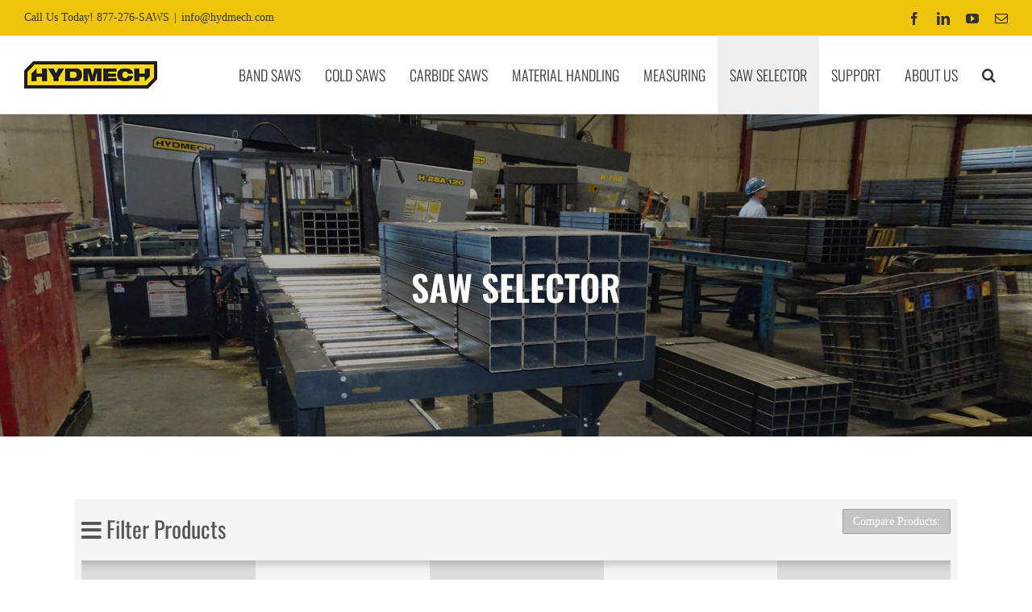

--- FILE ---
content_type: text/html; charset=UTF-8
request_url: https://www.hydmech.com/saw-selector/
body_size: 29626
content:
<!DOCTYPE html>
<html class="avada-html-layout-wide avada-html-header-position-top avada-is-100-percent-template" lang="en-US" prefix="og: http://ogp.me/ns# fb: http://ogp.me/ns/fb#">
<head><meta http-equiv="Content-Type" content="text/html; charset=utf-8"/><script>if(navigator.userAgent.match(/MSIE|Internet Explorer/i)||navigator.userAgent.match(/Trident\/7\..*?rv:11/i)){var href=document.location.href;if(!href.match(/[?&]nowprocket/)){if(href.indexOf("?")==-1){if(href.indexOf("#")==-1){document.location.href=href+"?nowprocket=1"}else{document.location.href=href.replace("#","?nowprocket=1#")}}else{if(href.indexOf("#")==-1){document.location.href=href+"&nowprocket=1"}else{document.location.href=href.replace("#","&nowprocket=1#")}}}}</script><script>(()=>{class RocketLazyLoadScripts{constructor(){this.v="2.0.4",this.userEvents=["keydown","keyup","mousedown","mouseup","mousemove","mouseover","mouseout","touchmove","touchstart","touchend","touchcancel","wheel","click","dblclick","input"],this.attributeEvents=["onblur","onclick","oncontextmenu","ondblclick","onfocus","onmousedown","onmouseenter","onmouseleave","onmousemove","onmouseout","onmouseover","onmouseup","onmousewheel","onscroll","onsubmit"]}async t(){this.i(),this.o(),/iP(ad|hone)/.test(navigator.userAgent)&&this.h(),this.u(),this.l(this),this.m(),this.k(this),this.p(this),this._(),await Promise.all([this.R(),this.L()]),this.lastBreath=Date.now(),this.S(this),this.P(),this.D(),this.O(),this.M(),await this.C(this.delayedScripts.normal),await this.C(this.delayedScripts.defer),await this.C(this.delayedScripts.async),await this.T(),await this.F(),await this.j(),await this.A(),window.dispatchEvent(new Event("rocket-allScriptsLoaded")),this.everythingLoaded=!0,this.lastTouchEnd&&await new Promise(t=>setTimeout(t,500-Date.now()+this.lastTouchEnd)),this.I(),this.H(),this.U(),this.W()}i(){this.CSPIssue=sessionStorage.getItem("rocketCSPIssue"),document.addEventListener("securitypolicyviolation",t=>{this.CSPIssue||"script-src-elem"!==t.violatedDirective||"data"!==t.blockedURI||(this.CSPIssue=!0,sessionStorage.setItem("rocketCSPIssue",!0))},{isRocket:!0})}o(){window.addEventListener("pageshow",t=>{this.persisted=t.persisted,this.realWindowLoadedFired=!0},{isRocket:!0}),window.addEventListener("pagehide",()=>{this.onFirstUserAction=null},{isRocket:!0})}h(){let t;function e(e){t=e}window.addEventListener("touchstart",e,{isRocket:!0}),window.addEventListener("touchend",function i(o){o.changedTouches[0]&&t.changedTouches[0]&&Math.abs(o.changedTouches[0].pageX-t.changedTouches[0].pageX)<10&&Math.abs(o.changedTouches[0].pageY-t.changedTouches[0].pageY)<10&&o.timeStamp-t.timeStamp<200&&(window.removeEventListener("touchstart",e,{isRocket:!0}),window.removeEventListener("touchend",i,{isRocket:!0}),"INPUT"===o.target.tagName&&"text"===o.target.type||(o.target.dispatchEvent(new TouchEvent("touchend",{target:o.target,bubbles:!0})),o.target.dispatchEvent(new MouseEvent("mouseover",{target:o.target,bubbles:!0})),o.target.dispatchEvent(new PointerEvent("click",{target:o.target,bubbles:!0,cancelable:!0,detail:1,clientX:o.changedTouches[0].clientX,clientY:o.changedTouches[0].clientY})),event.preventDefault()))},{isRocket:!0})}q(t){this.userActionTriggered||("mousemove"!==t.type||this.firstMousemoveIgnored?"keyup"===t.type||"mouseover"===t.type||"mouseout"===t.type||(this.userActionTriggered=!0,this.onFirstUserAction&&this.onFirstUserAction()):this.firstMousemoveIgnored=!0),"click"===t.type&&t.preventDefault(),t.stopPropagation(),t.stopImmediatePropagation(),"touchstart"===this.lastEvent&&"touchend"===t.type&&(this.lastTouchEnd=Date.now()),"click"===t.type&&(this.lastTouchEnd=0),this.lastEvent=t.type,t.composedPath&&t.composedPath()[0].getRootNode()instanceof ShadowRoot&&(t.rocketTarget=t.composedPath()[0]),this.savedUserEvents.push(t)}u(){this.savedUserEvents=[],this.userEventHandler=this.q.bind(this),this.userEvents.forEach(t=>window.addEventListener(t,this.userEventHandler,{passive:!1,isRocket:!0})),document.addEventListener("visibilitychange",this.userEventHandler,{isRocket:!0})}U(){this.userEvents.forEach(t=>window.removeEventListener(t,this.userEventHandler,{passive:!1,isRocket:!0})),document.removeEventListener("visibilitychange",this.userEventHandler,{isRocket:!0}),this.savedUserEvents.forEach(t=>{(t.rocketTarget||t.target).dispatchEvent(new window[t.constructor.name](t.type,t))})}m(){const t="return false",e=Array.from(this.attributeEvents,t=>"data-rocket-"+t),i="["+this.attributeEvents.join("],[")+"]",o="[data-rocket-"+this.attributeEvents.join("],[data-rocket-")+"]",s=(e,i,o)=>{o&&o!==t&&(e.setAttribute("data-rocket-"+i,o),e["rocket"+i]=new Function("event",o),e.setAttribute(i,t))};new MutationObserver(t=>{for(const n of t)"attributes"===n.type&&(n.attributeName.startsWith("data-rocket-")||this.everythingLoaded?n.attributeName.startsWith("data-rocket-")&&this.everythingLoaded&&this.N(n.target,n.attributeName.substring(12)):s(n.target,n.attributeName,n.target.getAttribute(n.attributeName))),"childList"===n.type&&n.addedNodes.forEach(t=>{if(t.nodeType===Node.ELEMENT_NODE)if(this.everythingLoaded)for(const i of[t,...t.querySelectorAll(o)])for(const t of i.getAttributeNames())e.includes(t)&&this.N(i,t.substring(12));else for(const e of[t,...t.querySelectorAll(i)])for(const t of e.getAttributeNames())this.attributeEvents.includes(t)&&s(e,t,e.getAttribute(t))})}).observe(document,{subtree:!0,childList:!0,attributeFilter:[...this.attributeEvents,...e]})}I(){this.attributeEvents.forEach(t=>{document.querySelectorAll("[data-rocket-"+t+"]").forEach(e=>{this.N(e,t)})})}N(t,e){const i=t.getAttribute("data-rocket-"+e);i&&(t.setAttribute(e,i),t.removeAttribute("data-rocket-"+e))}k(t){Object.defineProperty(HTMLElement.prototype,"onclick",{get(){return this.rocketonclick||null},set(e){this.rocketonclick=e,this.setAttribute(t.everythingLoaded?"onclick":"data-rocket-onclick","this.rocketonclick(event)")}})}S(t){function e(e,i){let o=e[i];e[i]=null,Object.defineProperty(e,i,{get:()=>o,set(s){t.everythingLoaded?o=s:e["rocket"+i]=o=s}})}e(document,"onreadystatechange"),e(window,"onload"),e(window,"onpageshow");try{Object.defineProperty(document,"readyState",{get:()=>t.rocketReadyState,set(e){t.rocketReadyState=e},configurable:!0}),document.readyState="loading"}catch(t){console.log("WPRocket DJE readyState conflict, bypassing")}}l(t){this.originalAddEventListener=EventTarget.prototype.addEventListener,this.originalRemoveEventListener=EventTarget.prototype.removeEventListener,this.savedEventListeners=[],EventTarget.prototype.addEventListener=function(e,i,o){o&&o.isRocket||!t.B(e,this)&&!t.userEvents.includes(e)||t.B(e,this)&&!t.userActionTriggered||e.startsWith("rocket-")||t.everythingLoaded?t.originalAddEventListener.call(this,e,i,o):(t.savedEventListeners.push({target:this,remove:!1,type:e,func:i,options:o}),"mouseenter"!==e&&"mouseleave"!==e||t.originalAddEventListener.call(this,e,t.savedUserEvents.push,o))},EventTarget.prototype.removeEventListener=function(e,i,o){o&&o.isRocket||!t.B(e,this)&&!t.userEvents.includes(e)||t.B(e,this)&&!t.userActionTriggered||e.startsWith("rocket-")||t.everythingLoaded?t.originalRemoveEventListener.call(this,e,i,o):t.savedEventListeners.push({target:this,remove:!0,type:e,func:i,options:o})}}J(t,e){this.savedEventListeners=this.savedEventListeners.filter(i=>{let o=i.type,s=i.target||window;return e!==o||t!==s||(this.B(o,s)&&(i.type="rocket-"+o),this.$(i),!1)})}H(){EventTarget.prototype.addEventListener=this.originalAddEventListener,EventTarget.prototype.removeEventListener=this.originalRemoveEventListener,this.savedEventListeners.forEach(t=>this.$(t))}$(t){t.remove?this.originalRemoveEventListener.call(t.target,t.type,t.func,t.options):this.originalAddEventListener.call(t.target,t.type,t.func,t.options)}p(t){let e;function i(e){return t.everythingLoaded?e:e.split(" ").map(t=>"load"===t||t.startsWith("load.")?"rocket-jquery-load":t).join(" ")}function o(o){function s(e){const s=o.fn[e];o.fn[e]=o.fn.init.prototype[e]=function(){return this[0]===window&&t.userActionTriggered&&("string"==typeof arguments[0]||arguments[0]instanceof String?arguments[0]=i(arguments[0]):"object"==typeof arguments[0]&&Object.keys(arguments[0]).forEach(t=>{const e=arguments[0][t];delete arguments[0][t],arguments[0][i(t)]=e})),s.apply(this,arguments),this}}if(o&&o.fn&&!t.allJQueries.includes(o)){const e={DOMContentLoaded:[],"rocket-DOMContentLoaded":[]};for(const t in e)document.addEventListener(t,()=>{e[t].forEach(t=>t())},{isRocket:!0});o.fn.ready=o.fn.init.prototype.ready=function(i){function s(){parseInt(o.fn.jquery)>2?setTimeout(()=>i.bind(document)(o)):i.bind(document)(o)}return"function"==typeof i&&(t.realDomReadyFired?!t.userActionTriggered||t.fauxDomReadyFired?s():e["rocket-DOMContentLoaded"].push(s):e.DOMContentLoaded.push(s)),o([])},s("on"),s("one"),s("off"),t.allJQueries.push(o)}e=o}t.allJQueries=[],o(window.jQuery),Object.defineProperty(window,"jQuery",{get:()=>e,set(t){o(t)}})}P(){const t=new Map;document.write=document.writeln=function(e){const i=document.currentScript,o=document.createRange(),s=i.parentElement;let n=t.get(i);void 0===n&&(n=i.nextSibling,t.set(i,n));const c=document.createDocumentFragment();o.setStart(c,0),c.appendChild(o.createContextualFragment(e)),s.insertBefore(c,n)}}async R(){return new Promise(t=>{this.userActionTriggered?t():this.onFirstUserAction=t})}async L(){return new Promise(t=>{document.addEventListener("DOMContentLoaded",()=>{this.realDomReadyFired=!0,t()},{isRocket:!0})})}async j(){return this.realWindowLoadedFired?Promise.resolve():new Promise(t=>{window.addEventListener("load",t,{isRocket:!0})})}M(){this.pendingScripts=[];this.scriptsMutationObserver=new MutationObserver(t=>{for(const e of t)e.addedNodes.forEach(t=>{"SCRIPT"!==t.tagName||t.noModule||t.isWPRocket||this.pendingScripts.push({script:t,promise:new Promise(e=>{const i=()=>{const i=this.pendingScripts.findIndex(e=>e.script===t);i>=0&&this.pendingScripts.splice(i,1),e()};t.addEventListener("load",i,{isRocket:!0}),t.addEventListener("error",i,{isRocket:!0}),setTimeout(i,1e3)})})})}),this.scriptsMutationObserver.observe(document,{childList:!0,subtree:!0})}async F(){await this.X(),this.pendingScripts.length?(await this.pendingScripts[0].promise,await this.F()):this.scriptsMutationObserver.disconnect()}D(){this.delayedScripts={normal:[],async:[],defer:[]},document.querySelectorAll("script[type$=rocketlazyloadscript]").forEach(t=>{t.hasAttribute("data-rocket-src")?t.hasAttribute("async")&&!1!==t.async?this.delayedScripts.async.push(t):t.hasAttribute("defer")&&!1!==t.defer||"module"===t.getAttribute("data-rocket-type")?this.delayedScripts.defer.push(t):this.delayedScripts.normal.push(t):this.delayedScripts.normal.push(t)})}async _(){await this.L();let t=[];document.querySelectorAll("script[type$=rocketlazyloadscript][data-rocket-src]").forEach(e=>{let i=e.getAttribute("data-rocket-src");if(i&&!i.startsWith("data:")){i.startsWith("//")&&(i=location.protocol+i);try{const o=new URL(i).origin;o!==location.origin&&t.push({src:o,crossOrigin:e.crossOrigin||"module"===e.getAttribute("data-rocket-type")})}catch(t){}}}),t=[...new Map(t.map(t=>[JSON.stringify(t),t])).values()],this.Y(t,"preconnect")}async G(t){if(await this.K(),!0!==t.noModule||!("noModule"in HTMLScriptElement.prototype))return new Promise(e=>{let i;function o(){(i||t).setAttribute("data-rocket-status","executed"),e()}try{if(navigator.userAgent.includes("Firefox/")||""===navigator.vendor||this.CSPIssue)i=document.createElement("script"),[...t.attributes].forEach(t=>{let e=t.nodeName;"type"!==e&&("data-rocket-type"===e&&(e="type"),"data-rocket-src"===e&&(e="src"),i.setAttribute(e,t.nodeValue))}),t.text&&(i.text=t.text),t.nonce&&(i.nonce=t.nonce),i.hasAttribute("src")?(i.addEventListener("load",o,{isRocket:!0}),i.addEventListener("error",()=>{i.setAttribute("data-rocket-status","failed-network"),e()},{isRocket:!0}),setTimeout(()=>{i.isConnected||e()},1)):(i.text=t.text,o()),i.isWPRocket=!0,t.parentNode.replaceChild(i,t);else{const i=t.getAttribute("data-rocket-type"),s=t.getAttribute("data-rocket-src");i?(t.type=i,t.removeAttribute("data-rocket-type")):t.removeAttribute("type"),t.addEventListener("load",o,{isRocket:!0}),t.addEventListener("error",i=>{this.CSPIssue&&i.target.src.startsWith("data:")?(console.log("WPRocket: CSP fallback activated"),t.removeAttribute("src"),this.G(t).then(e)):(t.setAttribute("data-rocket-status","failed-network"),e())},{isRocket:!0}),s?(t.fetchPriority="high",t.removeAttribute("data-rocket-src"),t.src=s):t.src="data:text/javascript;base64,"+window.btoa(unescape(encodeURIComponent(t.text)))}}catch(i){t.setAttribute("data-rocket-status","failed-transform"),e()}});t.setAttribute("data-rocket-status","skipped")}async C(t){const e=t.shift();return e?(e.isConnected&&await this.G(e),this.C(t)):Promise.resolve()}O(){this.Y([...this.delayedScripts.normal,...this.delayedScripts.defer,...this.delayedScripts.async],"preload")}Y(t,e){this.trash=this.trash||[];let i=!0;var o=document.createDocumentFragment();t.forEach(t=>{const s=t.getAttribute&&t.getAttribute("data-rocket-src")||t.src;if(s&&!s.startsWith("data:")){const n=document.createElement("link");n.href=s,n.rel=e,"preconnect"!==e&&(n.as="script",n.fetchPriority=i?"high":"low"),t.getAttribute&&"module"===t.getAttribute("data-rocket-type")&&(n.crossOrigin=!0),t.crossOrigin&&(n.crossOrigin=t.crossOrigin),t.integrity&&(n.integrity=t.integrity),t.nonce&&(n.nonce=t.nonce),o.appendChild(n),this.trash.push(n),i=!1}}),document.head.appendChild(o)}W(){this.trash.forEach(t=>t.remove())}async T(){try{document.readyState="interactive"}catch(t){}this.fauxDomReadyFired=!0;try{await this.K(),this.J(document,"readystatechange"),document.dispatchEvent(new Event("rocket-readystatechange")),await this.K(),document.rocketonreadystatechange&&document.rocketonreadystatechange(),await this.K(),this.J(document,"DOMContentLoaded"),document.dispatchEvent(new Event("rocket-DOMContentLoaded")),await this.K(),this.J(window,"DOMContentLoaded"),window.dispatchEvent(new Event("rocket-DOMContentLoaded"))}catch(t){console.error(t)}}async A(){try{document.readyState="complete"}catch(t){}try{await this.K(),this.J(document,"readystatechange"),document.dispatchEvent(new Event("rocket-readystatechange")),await this.K(),document.rocketonreadystatechange&&document.rocketonreadystatechange(),await this.K(),this.J(window,"load"),window.dispatchEvent(new Event("rocket-load")),await this.K(),window.rocketonload&&window.rocketonload(),await this.K(),this.allJQueries.forEach(t=>t(window).trigger("rocket-jquery-load")),await this.K(),this.J(window,"pageshow");const t=new Event("rocket-pageshow");t.persisted=this.persisted,window.dispatchEvent(t),await this.K(),window.rocketonpageshow&&window.rocketonpageshow({persisted:this.persisted})}catch(t){console.error(t)}}async K(){Date.now()-this.lastBreath>45&&(await this.X(),this.lastBreath=Date.now())}async X(){return document.hidden?new Promise(t=>setTimeout(t)):new Promise(t=>requestAnimationFrame(t))}B(t,e){return e===document&&"readystatechange"===t||(e===document&&"DOMContentLoaded"===t||(e===window&&"DOMContentLoaded"===t||(e===window&&"load"===t||e===window&&"pageshow"===t)))}static run(){(new RocketLazyLoadScripts).t()}}RocketLazyLoadScripts.run()})();</script>
	<meta http-equiv="X-UA-Compatible" content="IE=edge" />
	
	<meta name="viewport" content="width=device-width, initial-scale=1" />
	<meta name='robots' content='index, follow, max-image-preview:large, max-snippet:-1, max-video-preview:-1' />

	<!-- This site is optimized with the Yoast SEO plugin v26.6 - https://yoast.com/wordpress/plugins/seo/ -->
	<title>Saw Selector - HYDMECH Band Saws, Cold Saws, Carbide Saws and Material Handling</title>
<link data-rocket-prefetch href="https://www.google-analytics.com" rel="dns-prefetch">
<link data-rocket-prefetch href="https://fonts.googleapis.com" rel="dns-prefetch">
<link data-rocket-prefetch href="https://www.googletagmanager.com" rel="dns-prefetch">
<link data-rocket-prefetch href="https://cdn1.thelivechatsoftware.com" rel="dns-prefetch">
<link data-rocket-preload as="style" href="https://fonts.googleapis.com/css?family=Roboto%20Condensed%3A100%2C100i%2C200%2C200i%2C300%2C300i%2C400%2C400i%2C500%2C500i%2C600%2C600i%2C700%2C700i%2C800%2C800i%2C900%2C900i&#038;display=swap" rel="preload">
<link href="https://fonts.googleapis.com/css?family=Roboto%20Condensed%3A100%2C100i%2C200%2C200i%2C300%2C300i%2C400%2C400i%2C500%2C500i%2C600%2C600i%2C700%2C700i%2C800%2C800i%2C900%2C900i&#038;display=swap" media="print" onload="this.media=&#039;all&#039;" rel="stylesheet">
<noscript data-wpr-hosted-gf-parameters=""><link rel="stylesheet" href="https://fonts.googleapis.com/css?family=Roboto%20Condensed%3A100%2C100i%2C200%2C200i%2C300%2C300i%2C400%2C400i%2C500%2C500i%2C600%2C600i%2C700%2C700i%2C800%2C800i%2C900%2C900i&#038;display=swap"></noscript><link rel="preload" data-rocket-preload as="image" href="https://www.hydmech.com/wp-content/uploads/2019/10/SawSelectorHeader-v2.jpg" fetchpriority="high">
	<link rel="canonical" href="https://www.hydmech.com/saw-selector/" />
	<meta property="og:locale" content="en_US" />
	<meta property="og:type" content="article" />
	<meta property="og:title" content="Saw Selector - HYDMECH Band Saws, Cold Saws, Carbide Saws and Material Handling" />
	<meta property="og:url" content="https://www.hydmech.com/saw-selector/" />
	<meta property="og:site_name" content="HYDMECH Band Saws, Cold Saws, Carbide Saws and Material Handling" />
	<meta property="article:modified_time" content="2019-10-18T14:11:10+00:00" />
	<meta property="og:image" content="https://www.hydmech.com/wp-content/uploads/2019/10/SawSelectorHeader-v2.jpg" />
	<meta property="og:image:width" content="1995" />
	<meta property="og:image:height" content="878" />
	<meta property="og:image:type" content="image/jpeg" />
	<meta name="twitter:card" content="summary_large_image" />
	<meta name="twitter:label1" content="Est. reading time" />
	<meta name="twitter:data1" content="2 minutes" />
	<script type="application/ld+json" class="yoast-schema-graph">{"@context":"https://schema.org","@graph":[{"@type":"WebPage","@id":"https://www.hydmech.com/saw-selector/","url":"https://www.hydmech.com/saw-selector/","name":"Saw Selector - HYDMECH Band Saws, Cold Saws, Carbide Saws and Material Handling","isPartOf":{"@id":"https://www.hydmech.com/#website"},"primaryImageOfPage":{"@id":"https://www.hydmech.com/saw-selector/#primaryimage"},"image":{"@id":"https://www.hydmech.com/saw-selector/#primaryimage"},"thumbnailUrl":"https://www.hydmech.com/wp-content/uploads/2019/10/SawSelectorHeader-v2.jpg","datePublished":"2019-04-15T19:59:44+00:00","dateModified":"2019-10-18T14:11:10+00:00","breadcrumb":{"@id":"https://www.hydmech.com/saw-selector/#breadcrumb"},"inLanguage":"en-US","potentialAction":[{"@type":"ReadAction","target":["https://www.hydmech.com/saw-selector/"]}]},{"@type":"ImageObject","inLanguage":"en-US","@id":"https://www.hydmech.com/saw-selector/#primaryimage","url":"https://www.hydmech.com/wp-content/uploads/2019/10/SawSelectorHeader-v2.jpg","contentUrl":"https://www.hydmech.com/wp-content/uploads/2019/10/SawSelectorHeader-v2.jpg","width":1995,"height":878},{"@type":"BreadcrumbList","@id":"https://www.hydmech.com/saw-selector/#breadcrumb","itemListElement":[{"@type":"ListItem","position":1,"name":"Home","item":"https://www.hydmech.com/"},{"@type":"ListItem","position":2,"name":"Saw Selector"}]},{"@type":"WebSite","@id":"https://www.hydmech.com/#website","url":"https://www.hydmech.com/","name":"HYDMECH Band Saws, Cold Saws, Carbide Saws and Material Handling","description":"Reliable Saws, Reliable People","potentialAction":[{"@type":"SearchAction","target":{"@type":"EntryPoint","urlTemplate":"https://www.hydmech.com/?s={search_term_string}"},"query-input":{"@type":"PropertyValueSpecification","valueRequired":true,"valueName":"search_term_string"}}],"inLanguage":"en-US"}]}</script>
	<!-- / Yoast SEO plugin. -->


<link rel='dns-prefetch' href='//maxcdn.bootstrapcdn.com' />
<link href='https://fonts.gstatic.com' crossorigin rel='preconnect' />
<link rel="alternate" type="application/rss+xml" title="HYDMECH Band Saws, Cold Saws, Carbide Saws and Material Handling &raquo; Feed" href="https://www.hydmech.com/feed/" />
<link rel="alternate" type="application/rss+xml" title="HYDMECH Band Saws, Cold Saws, Carbide Saws and Material Handling &raquo; Comments Feed" href="https://www.hydmech.com/comments/feed/" />
		
		
		
				<link rel="alternate" title="oEmbed (JSON)" type="application/json+oembed" href="https://www.hydmech.com/wp-json/oembed/1.0/embed?url=https%3A%2F%2Fwww.hydmech.com%2Fsaw-selector%2F" />
<link rel="alternate" title="oEmbed (XML)" type="text/xml+oembed" href="https://www.hydmech.com/wp-json/oembed/1.0/embed?url=https%3A%2F%2Fwww.hydmech.com%2Fsaw-selector%2F&#038;format=xml" />
					<meta name="description" content="SAW SELECTOR"/>
				
		<meta property="og:locale" content="en_US"/>
		<meta property="og:type" content="article"/>
		<meta property="og:site_name" content="HYDMECH Band Saws, Cold Saws, Carbide Saws and Material Handling"/>
		<meta property="og:title" content="Saw Selector - HYDMECH Band Saws, Cold Saws, Carbide Saws and Material Handling"/>
				<meta property="og:description" content="SAW SELECTOR"/>
				<meta property="og:url" content="https://www.hydmech.com/saw-selector/"/>
													<meta property="article:modified_time" content="2019-10-18T14:11:10+00:00"/>
											<meta property="og:image" content="https://www.hydmech.com/wp-content/uploads/2019/10/SawSelectorHeader-v2.jpg"/>
		<meta property="og:image:width" content="1995"/>
		<meta property="og:image:height" content="878"/>
		<meta property="og:image:type" content="image/jpeg"/>
						<!-- This site uses the Google Analytics by MonsterInsights plugin v9.11.0 - Using Analytics tracking - https://www.monsterinsights.com/ -->
							<script type="rocketlazyloadscript" data-rocket-src="//www.googletagmanager.com/gtag/js?id=G-HYTZKH7RHW"  data-cfasync="false" data-wpfc-render="false" data-rocket-type="text/javascript" async></script>
			<script type="rocketlazyloadscript" data-cfasync="false" data-wpfc-render="false" data-rocket-type="text/javascript">
				var mi_version = '9.11.0';
				var mi_track_user = true;
				var mi_no_track_reason = '';
								var MonsterInsightsDefaultLocations = {"page_location":"https:\/\/www.hydmech.com\/saw-selector\/","page_referrer":"https:\/\/www.hydmech.com\/band-saws\/"};
								if ( typeof MonsterInsightsPrivacyGuardFilter === 'function' ) {
					var MonsterInsightsLocations = (typeof MonsterInsightsExcludeQuery === 'object') ? MonsterInsightsPrivacyGuardFilter( MonsterInsightsExcludeQuery ) : MonsterInsightsPrivacyGuardFilter( MonsterInsightsDefaultLocations );
				} else {
					var MonsterInsightsLocations = (typeof MonsterInsightsExcludeQuery === 'object') ? MonsterInsightsExcludeQuery : MonsterInsightsDefaultLocations;
				}

								var disableStrs = [
										'ga-disable-G-HYTZKH7RHW',
									];

				/* Function to detect opted out users */
				function __gtagTrackerIsOptedOut() {
					for (var index = 0; index < disableStrs.length; index++) {
						if (document.cookie.indexOf(disableStrs[index] + '=true') > -1) {
							return true;
						}
					}

					return false;
				}

				/* Disable tracking if the opt-out cookie exists. */
				if (__gtagTrackerIsOptedOut()) {
					for (var index = 0; index < disableStrs.length; index++) {
						window[disableStrs[index]] = true;
					}
				}

				/* Opt-out function */
				function __gtagTrackerOptout() {
					for (var index = 0; index < disableStrs.length; index++) {
						document.cookie = disableStrs[index] + '=true; expires=Thu, 31 Dec 2099 23:59:59 UTC; path=/';
						window[disableStrs[index]] = true;
					}
				}

				if ('undefined' === typeof gaOptout) {
					function gaOptout() {
						__gtagTrackerOptout();
					}
				}
								window.dataLayer = window.dataLayer || [];

				window.MonsterInsightsDualTracker = {
					helpers: {},
					trackers: {},
				};
				if (mi_track_user) {
					function __gtagDataLayer() {
						dataLayer.push(arguments);
					}

					function __gtagTracker(type, name, parameters) {
						if (!parameters) {
							parameters = {};
						}

						if (parameters.send_to) {
							__gtagDataLayer.apply(null, arguments);
							return;
						}

						if (type === 'event') {
														parameters.send_to = monsterinsights_frontend.v4_id;
							var hookName = name;
							if (typeof parameters['event_category'] !== 'undefined') {
								hookName = parameters['event_category'] + ':' + name;
							}

							if (typeof MonsterInsightsDualTracker.trackers[hookName] !== 'undefined') {
								MonsterInsightsDualTracker.trackers[hookName](parameters);
							} else {
								__gtagDataLayer('event', name, parameters);
							}
							
						} else {
							__gtagDataLayer.apply(null, arguments);
						}
					}

					__gtagTracker('js', new Date());
					__gtagTracker('set', {
						'developer_id.dZGIzZG': true,
											});
					if ( MonsterInsightsLocations.page_location ) {
						__gtagTracker('set', MonsterInsightsLocations);
					}
										__gtagTracker('config', 'G-HYTZKH7RHW', {"forceSSL":"true","link_attribution":"true"} );
										window.gtag = __gtagTracker;										(function () {
						/* https://developers.google.com/analytics/devguides/collection/analyticsjs/ */
						/* ga and __gaTracker compatibility shim. */
						var noopfn = function () {
							return null;
						};
						var newtracker = function () {
							return new Tracker();
						};
						var Tracker = function () {
							return null;
						};
						var p = Tracker.prototype;
						p.get = noopfn;
						p.set = noopfn;
						p.send = function () {
							var args = Array.prototype.slice.call(arguments);
							args.unshift('send');
							__gaTracker.apply(null, args);
						};
						var __gaTracker = function () {
							var len = arguments.length;
							if (len === 0) {
								return;
							}
							var f = arguments[len - 1];
							if (typeof f !== 'object' || f === null || typeof f.hitCallback !== 'function') {
								if ('send' === arguments[0]) {
									var hitConverted, hitObject = false, action;
									if ('event' === arguments[1]) {
										if ('undefined' !== typeof arguments[3]) {
											hitObject = {
												'eventAction': arguments[3],
												'eventCategory': arguments[2],
												'eventLabel': arguments[4],
												'value': arguments[5] ? arguments[5] : 1,
											}
										}
									}
									if ('pageview' === arguments[1]) {
										if ('undefined' !== typeof arguments[2]) {
											hitObject = {
												'eventAction': 'page_view',
												'page_path': arguments[2],
											}
										}
									}
									if (typeof arguments[2] === 'object') {
										hitObject = arguments[2];
									}
									if (typeof arguments[5] === 'object') {
										Object.assign(hitObject, arguments[5]);
									}
									if ('undefined' !== typeof arguments[1].hitType) {
										hitObject = arguments[1];
										if ('pageview' === hitObject.hitType) {
											hitObject.eventAction = 'page_view';
										}
									}
									if (hitObject) {
										action = 'timing' === arguments[1].hitType ? 'timing_complete' : hitObject.eventAction;
										hitConverted = mapArgs(hitObject);
										__gtagTracker('event', action, hitConverted);
									}
								}
								return;
							}

							function mapArgs(args) {
								var arg, hit = {};
								var gaMap = {
									'eventCategory': 'event_category',
									'eventAction': 'event_action',
									'eventLabel': 'event_label',
									'eventValue': 'event_value',
									'nonInteraction': 'non_interaction',
									'timingCategory': 'event_category',
									'timingVar': 'name',
									'timingValue': 'value',
									'timingLabel': 'event_label',
									'page': 'page_path',
									'location': 'page_location',
									'title': 'page_title',
									'referrer' : 'page_referrer',
								};
								for (arg in args) {
																		if (!(!args.hasOwnProperty(arg) || !gaMap.hasOwnProperty(arg))) {
										hit[gaMap[arg]] = args[arg];
									} else {
										hit[arg] = args[arg];
									}
								}
								return hit;
							}

							try {
								f.hitCallback();
							} catch (ex) {
							}
						};
						__gaTracker.create = newtracker;
						__gaTracker.getByName = newtracker;
						__gaTracker.getAll = function () {
							return [];
						};
						__gaTracker.remove = noopfn;
						__gaTracker.loaded = true;
						window['__gaTracker'] = __gaTracker;
					})();
									} else {
										console.log("");
					(function () {
						function __gtagTracker() {
							return null;
						}

						window['__gtagTracker'] = __gtagTracker;
						window['gtag'] = __gtagTracker;
					})();
									}
			</script>
							<!-- / Google Analytics by MonsterInsights -->
		<style id='wp-img-auto-sizes-contain-inline-css' type='text/css'>
img:is([sizes=auto i],[sizes^="auto," i]){contain-intrinsic-size:3000px 1500px}
/*# sourceURL=wp-img-auto-sizes-contain-inline-css */
</style>
<link data-minify="1" rel='stylesheet' id='layerslider-css' href='https://www.hydmech.com/wp-content/cache/min/1/wp-content/plugins/LayerSlider/assets/static/layerslider/css/layerslider.css?ver=1764259389' type='text/css' media='all' />
<link data-minify="1" rel='stylesheet' id='ent-products-style-css' href='https://www.hydmech.com/wp-content/cache/min/1/wp-content/plugins/hydmech_products/css/styles.css?ver=1764259389' type='text/css' media='all' />
<link data-minify="1" rel='stylesheet' id='font-awesome-css' href='https://www.hydmech.com/wp-content/cache/min/1/font-awesome/4.6.0/css/font-awesome.min.css?ver=1764259389' type='text/css' media='all' />
<link rel='stylesheet' id='parent-style-css' href='https://www.hydmech.com/wp-content/themes/Avada/style.css?ver=6.9' type='text/css' media='all' />
<link data-minify="1" rel='stylesheet' id='style-css' href='https://www.hydmech.com/wp-content/cache/min/1/wp-content/themes/hydmech-child/style.css?ver=1764259389' type='text/css' media='all' />
<link data-minify="1" rel='stylesheet' id='fusion-dynamic-css-css' href='https://www.hydmech.com/wp-content/cache/min/1/wp-content/uploads/fusion-styles/b7c152e0ad6d1f63b2b02dadd5aa02ab.min.css?ver=1766178472' type='text/css' media='all' />
<script type="rocketlazyloadscript" data-rocket-type="text/javascript" data-rocket-src="https://www.hydmech.com/wp-includes/js/jquery/jquery.min.js?ver=3.7.1" id="jquery-core-js"></script>
<script type="rocketlazyloadscript" data-rocket-type="text/javascript" data-rocket-src="https://www.hydmech.com/wp-includes/js/jquery/jquery-migrate.min.js?ver=3.4.1" id="jquery-migrate-js"></script>
<script type="text/javascript" id="layerslider-utils-js-extra">
/* <![CDATA[ */
var LS_Meta = {"v":"8.1.2","fixGSAP":"1"};
//# sourceURL=layerslider-utils-js-extra
/* ]]> */
</script>
<script type="rocketlazyloadscript" data-minify="1" data-rocket-type="text/javascript" data-rocket-src="https://www.hydmech.com/wp-content/cache/min/1/wp-content/plugins/LayerSlider/assets/static/layerslider/js/layerslider.utils.js?ver=1764259389" id="layerslider-utils-js"></script>
<script type="rocketlazyloadscript" data-minify="1" data-rocket-type="text/javascript" data-rocket-src="https://www.hydmech.com/wp-content/cache/min/1/wp-content/plugins/LayerSlider/assets/static/layerslider/js/layerslider.kreaturamedia.jquery.js?ver=1764259389" id="layerslider-js"></script>
<script type="rocketlazyloadscript" data-minify="1" data-rocket-type="text/javascript" data-rocket-src="https://www.hydmech.com/wp-content/cache/min/1/wp-content/plugins/LayerSlider/assets/static/layerslider/js/layerslider.transitions.js?ver=1764259389" id="layerslider-transitions-js"></script>
<script type="rocketlazyloadscript" data-rocket-type="text/javascript" data-rocket-src="https://www.hydmech.com/wp-content/plugins/google-analytics-for-wordpress/assets/js/frontend-gtag.min.js?ver=9.11.0" id="monsterinsights-frontend-script-js" async="async" data-wp-strategy="async"></script>
<script data-cfasync="false" data-wpfc-render="false" type="text/javascript" id='monsterinsights-frontend-script-js-extra'>/* <![CDATA[ */
var monsterinsights_frontend = {"js_events_tracking":"true","download_extensions":"doc,pdf,ppt,zip,xls,docx,pptx,xlsx","inbound_paths":"[{\"path\":\"\\\/go\\\/\",\"label\":\"affiliate\"},{\"path\":\"\\\/recommend\\\/\",\"label\":\"affiliate\"}]","home_url":"https:\/\/www.hydmech.com","hash_tracking":"false","v4_id":"G-HYTZKH7RHW"};/* ]]> */
</script>
<meta name="generator" content="Powered by LayerSlider 8.1.2 - Build Heros, Sliders, and Popups. Create Animations and Beautiful, Rich Web Content as Easy as Never Before on WordPress." />
<!-- LayerSlider updates and docs at: https://layerslider.com -->
<link rel="https://api.w.org/" href="https://www.hydmech.com/wp-json/" /><link rel="alternate" title="JSON" type="application/json" href="https://www.hydmech.com/wp-json/wp/v2/pages/1165" /><link rel="EditURI" type="application/rsd+xml" title="RSD" href="https://www.hydmech.com/xmlrpc.php?rsd" />
<meta name="generator" content="WordPress 6.9" />
<link rel='shortlink' href='https://www.hydmech.com/?p=1165' />
<style type="text/css" id="css-fb-visibility">@media screen and (max-width: 640px){.fusion-no-small-visibility{display:none !important;}body .sm-text-align-center{text-align:center !important;}body .sm-text-align-left{text-align:left !important;}body .sm-text-align-right{text-align:right !important;}body .sm-text-align-justify{text-align:justify !important;}body .sm-flex-align-center{justify-content:center !important;}body .sm-flex-align-flex-start{justify-content:flex-start !important;}body .sm-flex-align-flex-end{justify-content:flex-end !important;}body .sm-mx-auto{margin-left:auto !important;margin-right:auto !important;}body .sm-ml-auto{margin-left:auto !important;}body .sm-mr-auto{margin-right:auto !important;}body .fusion-absolute-position-small{position:absolute;width:100%;}.awb-sticky.awb-sticky-small{ position: sticky; top: var(--awb-sticky-offset,0); }}@media screen and (min-width: 641px) and (max-width: 1024px){.fusion-no-medium-visibility{display:none !important;}body .md-text-align-center{text-align:center !important;}body .md-text-align-left{text-align:left !important;}body .md-text-align-right{text-align:right !important;}body .md-text-align-justify{text-align:justify !important;}body .md-flex-align-center{justify-content:center !important;}body .md-flex-align-flex-start{justify-content:flex-start !important;}body .md-flex-align-flex-end{justify-content:flex-end !important;}body .md-mx-auto{margin-left:auto !important;margin-right:auto !important;}body .md-ml-auto{margin-left:auto !important;}body .md-mr-auto{margin-right:auto !important;}body .fusion-absolute-position-medium{position:absolute;width:100%;}.awb-sticky.awb-sticky-medium{ position: sticky; top: var(--awb-sticky-offset,0); }}@media screen and (min-width: 1025px){.fusion-no-large-visibility{display:none !important;}body .lg-text-align-center{text-align:center !important;}body .lg-text-align-left{text-align:left !important;}body .lg-text-align-right{text-align:right !important;}body .lg-text-align-justify{text-align:justify !important;}body .lg-flex-align-center{justify-content:center !important;}body .lg-flex-align-flex-start{justify-content:flex-start !important;}body .lg-flex-align-flex-end{justify-content:flex-end !important;}body .lg-mx-auto{margin-left:auto !important;margin-right:auto !important;}body .lg-ml-auto{margin-left:auto !important;}body .lg-mr-auto{margin-right:auto !important;}body .fusion-absolute-position-large{position:absolute;width:100%;}.awb-sticky.awb-sticky-large{ position: sticky; top: var(--awb-sticky-offset,0); }}</style><style type="text/css">.recentcomments a{display:inline !important;padding:0 !important;margin:0 !important;}</style><style type="text/css" id="custom-background-css">
body.custom-background { background-color: #ffffff; }
</style>
	<meta name="generator" content="Powered by Slider Revolution 6.7.39 - responsive, Mobile-Friendly Slider Plugin for WordPress with comfortable drag and drop interface." />
<link rel="icon" href="https://www.hydmech.com/wp-content/uploads/2019/01/cropped-HydMech-Logo-RGB-72-1-32x32.jpg" sizes="32x32" />
<link rel="icon" href="https://www.hydmech.com/wp-content/uploads/2019/01/cropped-HydMech-Logo-RGB-72-1-192x192.jpg" sizes="192x192" />
<link rel="apple-touch-icon" href="https://www.hydmech.com/wp-content/uploads/2019/01/cropped-HydMech-Logo-RGB-72-1-180x180.jpg" />
<meta name="msapplication-TileImage" content="https://www.hydmech.com/wp-content/uploads/2019/01/cropped-HydMech-Logo-RGB-72-1-270x270.jpg" />
<script type="rocketlazyloadscript">function setREVStartSize(e){
			//window.requestAnimationFrame(function() {
				window.RSIW = window.RSIW===undefined ? window.innerWidth : window.RSIW;
				window.RSIH = window.RSIH===undefined ? window.innerHeight : window.RSIH;
				try {
					var pw = document.getElementById(e.c).parentNode.offsetWidth,
						newh;
					pw = pw===0 || isNaN(pw) || (e.l=="fullwidth" || e.layout=="fullwidth") ? window.RSIW : pw;
					e.tabw = e.tabw===undefined ? 0 : parseInt(e.tabw);
					e.thumbw = e.thumbw===undefined ? 0 : parseInt(e.thumbw);
					e.tabh = e.tabh===undefined ? 0 : parseInt(e.tabh);
					e.thumbh = e.thumbh===undefined ? 0 : parseInt(e.thumbh);
					e.tabhide = e.tabhide===undefined ? 0 : parseInt(e.tabhide);
					e.thumbhide = e.thumbhide===undefined ? 0 : parseInt(e.thumbhide);
					e.mh = e.mh===undefined || e.mh=="" || e.mh==="auto" ? 0 : parseInt(e.mh,0);
					if(e.layout==="fullscreen" || e.l==="fullscreen")
						newh = Math.max(e.mh,window.RSIH);
					else{
						e.gw = Array.isArray(e.gw) ? e.gw : [e.gw];
						for (var i in e.rl) if (e.gw[i]===undefined || e.gw[i]===0) e.gw[i] = e.gw[i-1];
						e.gh = e.el===undefined || e.el==="" || (Array.isArray(e.el) && e.el.length==0)? e.gh : e.el;
						e.gh = Array.isArray(e.gh) ? e.gh : [e.gh];
						for (var i in e.rl) if (e.gh[i]===undefined || e.gh[i]===0) e.gh[i] = e.gh[i-1];
											
						var nl = new Array(e.rl.length),
							ix = 0,
							sl;
						e.tabw = e.tabhide>=pw ? 0 : e.tabw;
						e.thumbw = e.thumbhide>=pw ? 0 : e.thumbw;
						e.tabh = e.tabhide>=pw ? 0 : e.tabh;
						e.thumbh = e.thumbhide>=pw ? 0 : e.thumbh;
						for (var i in e.rl) nl[i] = e.rl[i]<window.RSIW ? 0 : e.rl[i];
						sl = nl[0];
						for (var i in nl) if (sl>nl[i] && nl[i]>0) { sl = nl[i]; ix=i;}
						var m = pw>(e.gw[ix]+e.tabw+e.thumbw) ? 1 : (pw-(e.tabw+e.thumbw)) / (e.gw[ix]);
						newh =  (e.gh[ix] * m) + (e.tabh + e.thumbh);
					}
					var el = document.getElementById(e.c);
					if (el!==null && el) el.style.height = newh+"px";
					el = document.getElementById(e.c+"_wrapper");
					if (el!==null && el) {
						el.style.height = newh+"px";
						el.style.display = "block";
					}
				} catch(e){
					console.log("Failure at Presize of Slider:" + e)
				}
			//});
		  };</script>
		<script type="rocketlazyloadscript" data-rocket-type="text/javascript">
			var doc = document.documentElement;
			doc.setAttribute( 'data-useragent', navigator.userAgent );
		</script>
		<noscript><style id="rocket-lazyload-nojs-css">.rll-youtube-player, [data-lazy-src]{display:none !important;}</style></noscript>
	<style id='global-styles-inline-css' type='text/css'>
:root{--wp--preset--aspect-ratio--square: 1;--wp--preset--aspect-ratio--4-3: 4/3;--wp--preset--aspect-ratio--3-4: 3/4;--wp--preset--aspect-ratio--3-2: 3/2;--wp--preset--aspect-ratio--2-3: 2/3;--wp--preset--aspect-ratio--16-9: 16/9;--wp--preset--aspect-ratio--9-16: 9/16;--wp--preset--color--black: #000000;--wp--preset--color--cyan-bluish-gray: #abb8c3;--wp--preset--color--white: #ffffff;--wp--preset--color--pale-pink: #f78da7;--wp--preset--color--vivid-red: #cf2e2e;--wp--preset--color--luminous-vivid-orange: #ff6900;--wp--preset--color--luminous-vivid-amber: #fcb900;--wp--preset--color--light-green-cyan: #7bdcb5;--wp--preset--color--vivid-green-cyan: #00d084;--wp--preset--color--pale-cyan-blue: #8ed1fc;--wp--preset--color--vivid-cyan-blue: #0693e3;--wp--preset--color--vivid-purple: #9b51e0;--wp--preset--color--awb-color-1: rgba(255,255,255,1);--wp--preset--color--awb-color-2: rgba(246,246,246,1);--wp--preset--color--awb-color-3: rgba(235,234,234,1);--wp--preset--color--awb-color-4: rgba(224,222,222,1);--wp--preset--color--awb-color-5: rgba(238,196,12,1);--wp--preset--color--awb-color-6: rgba(160,206,78,1);--wp--preset--color--awb-color-7: rgba(116,116,116,1);--wp--preset--color--awb-color-8: rgba(51,51,51,1);--wp--preset--color--awb-color-custom-10: rgba(255,193,7,1);--wp--preset--color--awb-color-custom-11: rgba(235,234,234,0.8);--wp--preset--color--awb-color-custom-12: rgba(54,56,57,1);--wp--preset--color--awb-color-custom-13: rgba(229,229,229,1);--wp--preset--color--awb-color-custom-14: rgba(221,221,221,1);--wp--preset--color--awb-color-custom-15: rgba(232,232,232,1);--wp--preset--color--awb-color-custom-16: rgba(249,249,249,1);--wp--preset--gradient--vivid-cyan-blue-to-vivid-purple: linear-gradient(135deg,rgb(6,147,227) 0%,rgb(155,81,224) 100%);--wp--preset--gradient--light-green-cyan-to-vivid-green-cyan: linear-gradient(135deg,rgb(122,220,180) 0%,rgb(0,208,130) 100%);--wp--preset--gradient--luminous-vivid-amber-to-luminous-vivid-orange: linear-gradient(135deg,rgb(252,185,0) 0%,rgb(255,105,0) 100%);--wp--preset--gradient--luminous-vivid-orange-to-vivid-red: linear-gradient(135deg,rgb(255,105,0) 0%,rgb(207,46,46) 100%);--wp--preset--gradient--very-light-gray-to-cyan-bluish-gray: linear-gradient(135deg,rgb(238,238,238) 0%,rgb(169,184,195) 100%);--wp--preset--gradient--cool-to-warm-spectrum: linear-gradient(135deg,rgb(74,234,220) 0%,rgb(151,120,209) 20%,rgb(207,42,186) 40%,rgb(238,44,130) 60%,rgb(251,105,98) 80%,rgb(254,248,76) 100%);--wp--preset--gradient--blush-light-purple: linear-gradient(135deg,rgb(255,206,236) 0%,rgb(152,150,240) 100%);--wp--preset--gradient--blush-bordeaux: linear-gradient(135deg,rgb(254,205,165) 0%,rgb(254,45,45) 50%,rgb(107,0,62) 100%);--wp--preset--gradient--luminous-dusk: linear-gradient(135deg,rgb(255,203,112) 0%,rgb(199,81,192) 50%,rgb(65,88,208) 100%);--wp--preset--gradient--pale-ocean: linear-gradient(135deg,rgb(255,245,203) 0%,rgb(182,227,212) 50%,rgb(51,167,181) 100%);--wp--preset--gradient--electric-grass: linear-gradient(135deg,rgb(202,248,128) 0%,rgb(113,206,126) 100%);--wp--preset--gradient--midnight: linear-gradient(135deg,rgb(2,3,129) 0%,rgb(40,116,252) 100%);--wp--preset--font-size--small: 12px;--wp--preset--font-size--medium: 20px;--wp--preset--font-size--large: 24px;--wp--preset--font-size--x-large: 42px;--wp--preset--font-size--normal: 16px;--wp--preset--font-size--xlarge: 32px;--wp--preset--font-size--huge: 48px;--wp--preset--spacing--20: 0.44rem;--wp--preset--spacing--30: 0.67rem;--wp--preset--spacing--40: 1rem;--wp--preset--spacing--50: 1.5rem;--wp--preset--spacing--60: 2.25rem;--wp--preset--spacing--70: 3.38rem;--wp--preset--spacing--80: 5.06rem;--wp--preset--shadow--natural: 6px 6px 9px rgba(0, 0, 0, 0.2);--wp--preset--shadow--deep: 12px 12px 50px rgba(0, 0, 0, 0.4);--wp--preset--shadow--sharp: 6px 6px 0px rgba(0, 0, 0, 0.2);--wp--preset--shadow--outlined: 6px 6px 0px -3px rgb(255, 255, 255), 6px 6px rgb(0, 0, 0);--wp--preset--shadow--crisp: 6px 6px 0px rgb(0, 0, 0);}:where(.is-layout-flex){gap: 0.5em;}:where(.is-layout-grid){gap: 0.5em;}body .is-layout-flex{display: flex;}.is-layout-flex{flex-wrap: wrap;align-items: center;}.is-layout-flex > :is(*, div){margin: 0;}body .is-layout-grid{display: grid;}.is-layout-grid > :is(*, div){margin: 0;}:where(.wp-block-columns.is-layout-flex){gap: 2em;}:where(.wp-block-columns.is-layout-grid){gap: 2em;}:where(.wp-block-post-template.is-layout-flex){gap: 1.25em;}:where(.wp-block-post-template.is-layout-grid){gap: 1.25em;}.has-black-color{color: var(--wp--preset--color--black) !important;}.has-cyan-bluish-gray-color{color: var(--wp--preset--color--cyan-bluish-gray) !important;}.has-white-color{color: var(--wp--preset--color--white) !important;}.has-pale-pink-color{color: var(--wp--preset--color--pale-pink) !important;}.has-vivid-red-color{color: var(--wp--preset--color--vivid-red) !important;}.has-luminous-vivid-orange-color{color: var(--wp--preset--color--luminous-vivid-orange) !important;}.has-luminous-vivid-amber-color{color: var(--wp--preset--color--luminous-vivid-amber) !important;}.has-light-green-cyan-color{color: var(--wp--preset--color--light-green-cyan) !important;}.has-vivid-green-cyan-color{color: var(--wp--preset--color--vivid-green-cyan) !important;}.has-pale-cyan-blue-color{color: var(--wp--preset--color--pale-cyan-blue) !important;}.has-vivid-cyan-blue-color{color: var(--wp--preset--color--vivid-cyan-blue) !important;}.has-vivid-purple-color{color: var(--wp--preset--color--vivid-purple) !important;}.has-black-background-color{background-color: var(--wp--preset--color--black) !important;}.has-cyan-bluish-gray-background-color{background-color: var(--wp--preset--color--cyan-bluish-gray) !important;}.has-white-background-color{background-color: var(--wp--preset--color--white) !important;}.has-pale-pink-background-color{background-color: var(--wp--preset--color--pale-pink) !important;}.has-vivid-red-background-color{background-color: var(--wp--preset--color--vivid-red) !important;}.has-luminous-vivid-orange-background-color{background-color: var(--wp--preset--color--luminous-vivid-orange) !important;}.has-luminous-vivid-amber-background-color{background-color: var(--wp--preset--color--luminous-vivid-amber) !important;}.has-light-green-cyan-background-color{background-color: var(--wp--preset--color--light-green-cyan) !important;}.has-vivid-green-cyan-background-color{background-color: var(--wp--preset--color--vivid-green-cyan) !important;}.has-pale-cyan-blue-background-color{background-color: var(--wp--preset--color--pale-cyan-blue) !important;}.has-vivid-cyan-blue-background-color{background-color: var(--wp--preset--color--vivid-cyan-blue) !important;}.has-vivid-purple-background-color{background-color: var(--wp--preset--color--vivid-purple) !important;}.has-black-border-color{border-color: var(--wp--preset--color--black) !important;}.has-cyan-bluish-gray-border-color{border-color: var(--wp--preset--color--cyan-bluish-gray) !important;}.has-white-border-color{border-color: var(--wp--preset--color--white) !important;}.has-pale-pink-border-color{border-color: var(--wp--preset--color--pale-pink) !important;}.has-vivid-red-border-color{border-color: var(--wp--preset--color--vivid-red) !important;}.has-luminous-vivid-orange-border-color{border-color: var(--wp--preset--color--luminous-vivid-orange) !important;}.has-luminous-vivid-amber-border-color{border-color: var(--wp--preset--color--luminous-vivid-amber) !important;}.has-light-green-cyan-border-color{border-color: var(--wp--preset--color--light-green-cyan) !important;}.has-vivid-green-cyan-border-color{border-color: var(--wp--preset--color--vivid-green-cyan) !important;}.has-pale-cyan-blue-border-color{border-color: var(--wp--preset--color--pale-cyan-blue) !important;}.has-vivid-cyan-blue-border-color{border-color: var(--wp--preset--color--vivid-cyan-blue) !important;}.has-vivid-purple-border-color{border-color: var(--wp--preset--color--vivid-purple) !important;}.has-vivid-cyan-blue-to-vivid-purple-gradient-background{background: var(--wp--preset--gradient--vivid-cyan-blue-to-vivid-purple) !important;}.has-light-green-cyan-to-vivid-green-cyan-gradient-background{background: var(--wp--preset--gradient--light-green-cyan-to-vivid-green-cyan) !important;}.has-luminous-vivid-amber-to-luminous-vivid-orange-gradient-background{background: var(--wp--preset--gradient--luminous-vivid-amber-to-luminous-vivid-orange) !important;}.has-luminous-vivid-orange-to-vivid-red-gradient-background{background: var(--wp--preset--gradient--luminous-vivid-orange-to-vivid-red) !important;}.has-very-light-gray-to-cyan-bluish-gray-gradient-background{background: var(--wp--preset--gradient--very-light-gray-to-cyan-bluish-gray) !important;}.has-cool-to-warm-spectrum-gradient-background{background: var(--wp--preset--gradient--cool-to-warm-spectrum) !important;}.has-blush-light-purple-gradient-background{background: var(--wp--preset--gradient--blush-light-purple) !important;}.has-blush-bordeaux-gradient-background{background: var(--wp--preset--gradient--blush-bordeaux) !important;}.has-luminous-dusk-gradient-background{background: var(--wp--preset--gradient--luminous-dusk) !important;}.has-pale-ocean-gradient-background{background: var(--wp--preset--gradient--pale-ocean) !important;}.has-electric-grass-gradient-background{background: var(--wp--preset--gradient--electric-grass) !important;}.has-midnight-gradient-background{background: var(--wp--preset--gradient--midnight) !important;}.has-small-font-size{font-size: var(--wp--preset--font-size--small) !important;}.has-medium-font-size{font-size: var(--wp--preset--font-size--medium) !important;}.has-large-font-size{font-size: var(--wp--preset--font-size--large) !important;}.has-x-large-font-size{font-size: var(--wp--preset--font-size--x-large) !important;}
/*# sourceURL=global-styles-inline-css */
</style>
<style id='wp-block-library-inline-css' type='text/css'>
:root{--wp-block-synced-color:#7a00df;--wp-block-synced-color--rgb:122,0,223;--wp-bound-block-color:var(--wp-block-synced-color);--wp-editor-canvas-background:#ddd;--wp-admin-theme-color:#007cba;--wp-admin-theme-color--rgb:0,124,186;--wp-admin-theme-color-darker-10:#006ba1;--wp-admin-theme-color-darker-10--rgb:0,107,160.5;--wp-admin-theme-color-darker-20:#005a87;--wp-admin-theme-color-darker-20--rgb:0,90,135;--wp-admin-border-width-focus:2px}@media (min-resolution:192dpi){:root{--wp-admin-border-width-focus:1.5px}}.wp-element-button{cursor:pointer}:root .has-very-light-gray-background-color{background-color:#eee}:root .has-very-dark-gray-background-color{background-color:#313131}:root .has-very-light-gray-color{color:#eee}:root .has-very-dark-gray-color{color:#313131}:root .has-vivid-green-cyan-to-vivid-cyan-blue-gradient-background{background:linear-gradient(135deg,#00d084,#0693e3)}:root .has-purple-crush-gradient-background{background:linear-gradient(135deg,#34e2e4,#4721fb 50%,#ab1dfe)}:root .has-hazy-dawn-gradient-background{background:linear-gradient(135deg,#faaca8,#dad0ec)}:root .has-subdued-olive-gradient-background{background:linear-gradient(135deg,#fafae1,#67a671)}:root .has-atomic-cream-gradient-background{background:linear-gradient(135deg,#fdd79a,#004a59)}:root .has-nightshade-gradient-background{background:linear-gradient(135deg,#330968,#31cdcf)}:root .has-midnight-gradient-background{background:linear-gradient(135deg,#020381,#2874fc)}:root{--wp--preset--font-size--normal:16px;--wp--preset--font-size--huge:42px}.has-regular-font-size{font-size:1em}.has-larger-font-size{font-size:2.625em}.has-normal-font-size{font-size:var(--wp--preset--font-size--normal)}.has-huge-font-size{font-size:var(--wp--preset--font-size--huge)}.has-text-align-center{text-align:center}.has-text-align-left{text-align:left}.has-text-align-right{text-align:right}.has-fit-text{white-space:nowrap!important}#end-resizable-editor-section{display:none}.aligncenter{clear:both}.items-justified-left{justify-content:flex-start}.items-justified-center{justify-content:center}.items-justified-right{justify-content:flex-end}.items-justified-space-between{justify-content:space-between}.screen-reader-text{border:0;clip-path:inset(50%);height:1px;margin:-1px;overflow:hidden;padding:0;position:absolute;width:1px;word-wrap:normal!important}.screen-reader-text:focus{background-color:#ddd;clip-path:none;color:#444;display:block;font-size:1em;height:auto;left:5px;line-height:normal;padding:15px 23px 14px;text-decoration:none;top:5px;width:auto;z-index:100000}html :where(.has-border-color){border-style:solid}html :where([style*=border-top-color]){border-top-style:solid}html :where([style*=border-right-color]){border-right-style:solid}html :where([style*=border-bottom-color]){border-bottom-style:solid}html :where([style*=border-left-color]){border-left-style:solid}html :where([style*=border-width]){border-style:solid}html :where([style*=border-top-width]){border-top-style:solid}html :where([style*=border-right-width]){border-right-style:solid}html :where([style*=border-bottom-width]){border-bottom-style:solid}html :where([style*=border-left-width]){border-left-style:solid}html :where(img[class*=wp-image-]){height:auto;max-width:100%}:where(figure){margin:0 0 1em}html :where(.is-position-sticky){--wp-admin--admin-bar--position-offset:var(--wp-admin--admin-bar--height,0px)}@media screen and (max-width:600px){html :where(.is-position-sticky){--wp-admin--admin-bar--position-offset:0px}}
/*wp_block_styles_on_demand_placeholder:696d7926f07a8*/
/*# sourceURL=wp-block-library-inline-css */
</style>
<style id='wp-block-library-theme-inline-css' type='text/css'>
.wp-block-audio :where(figcaption){color:#555;font-size:13px;text-align:center}.is-dark-theme .wp-block-audio :where(figcaption){color:#ffffffa6}.wp-block-audio{margin:0 0 1em}.wp-block-code{border:1px solid #ccc;border-radius:4px;font-family:Menlo,Consolas,monaco,monospace;padding:.8em 1em}.wp-block-embed :where(figcaption){color:#555;font-size:13px;text-align:center}.is-dark-theme .wp-block-embed :where(figcaption){color:#ffffffa6}.wp-block-embed{margin:0 0 1em}.blocks-gallery-caption{color:#555;font-size:13px;text-align:center}.is-dark-theme .blocks-gallery-caption{color:#ffffffa6}:root :where(.wp-block-image figcaption){color:#555;font-size:13px;text-align:center}.is-dark-theme :root :where(.wp-block-image figcaption){color:#ffffffa6}.wp-block-image{margin:0 0 1em}.wp-block-pullquote{border-bottom:4px solid;border-top:4px solid;color:currentColor;margin-bottom:1.75em}.wp-block-pullquote :where(cite),.wp-block-pullquote :where(footer),.wp-block-pullquote__citation{color:currentColor;font-size:.8125em;font-style:normal;text-transform:uppercase}.wp-block-quote{border-left:.25em solid;margin:0 0 1.75em;padding-left:1em}.wp-block-quote cite,.wp-block-quote footer{color:currentColor;font-size:.8125em;font-style:normal;position:relative}.wp-block-quote:where(.has-text-align-right){border-left:none;border-right:.25em solid;padding-left:0;padding-right:1em}.wp-block-quote:where(.has-text-align-center){border:none;padding-left:0}.wp-block-quote.is-large,.wp-block-quote.is-style-large,.wp-block-quote:where(.is-style-plain){border:none}.wp-block-search .wp-block-search__label{font-weight:700}.wp-block-search__button{border:1px solid #ccc;padding:.375em .625em}:where(.wp-block-group.has-background){padding:1.25em 2.375em}.wp-block-separator.has-css-opacity{opacity:.4}.wp-block-separator{border:none;border-bottom:2px solid;margin-left:auto;margin-right:auto}.wp-block-separator.has-alpha-channel-opacity{opacity:1}.wp-block-separator:not(.is-style-wide):not(.is-style-dots){width:100px}.wp-block-separator.has-background:not(.is-style-dots){border-bottom:none;height:1px}.wp-block-separator.has-background:not(.is-style-wide):not(.is-style-dots){height:2px}.wp-block-table{margin:0 0 1em}.wp-block-table td,.wp-block-table th{word-break:normal}.wp-block-table :where(figcaption){color:#555;font-size:13px;text-align:center}.is-dark-theme .wp-block-table :where(figcaption){color:#ffffffa6}.wp-block-video :where(figcaption){color:#555;font-size:13px;text-align:center}.is-dark-theme .wp-block-video :where(figcaption){color:#ffffffa6}.wp-block-video{margin:0 0 1em}:root :where(.wp-block-template-part.has-background){margin-bottom:0;margin-top:0;padding:1.25em 2.375em}
/*# sourceURL=/wp-includes/css/dist/block-library/theme.min.css */
</style>
<style id='classic-theme-styles-inline-css' type='text/css'>
/*! This file is auto-generated */
.wp-block-button__link{color:#fff;background-color:#32373c;border-radius:9999px;box-shadow:none;text-decoration:none;padding:calc(.667em + 2px) calc(1.333em + 2px);font-size:1.125em}.wp-block-file__button{background:#32373c;color:#fff;text-decoration:none}
/*# sourceURL=/wp-includes/css/classic-themes.min.css */
</style>
<link data-minify="1" rel='stylesheet' id='rs-plugin-settings-css' href='https://www.hydmech.com/wp-content/cache/min/1/wp-content/plugins/revslider/sr6/assets/css/rs6.css?ver=1764259389' type='text/css' media='all' />
<style id='rs-plugin-settings-inline-css' type='text/css'>
#rs-demo-id {}
/*# sourceURL=rs-plugin-settings-inline-css */
</style>
<style id="rocket-lazyrender-inline-css">[data-wpr-lazyrender] {content-visibility: auto;}</style><meta name="generator" content="WP Rocket 3.20.2" data-wpr-features="wpr_delay_js wpr_minify_js wpr_lazyload_images wpr_preconnect_external_domains wpr_automatic_lazy_rendering wpr_oci wpr_minify_css wpr_preload_links wpr_desktop" /></head>

<body class="wp-singular page-template page-template-100-width page-template-100-width-php page page-id-1165 custom-background wp-theme-Avada wp-child-theme-hydmech-child fusion-image-hovers fusion-pagination-sizing fusion-button_type-flat fusion-button_span-no fusion-button_gradient-linear avada-image-rollover-circle-yes avada-image-rollover-yes avada-image-rollover-direction-left fusion-body ltr fusion-sticky-header no-mobile-slidingbar no-mobile-totop avada-has-rev-slider-styles fusion-disable-outline fusion-sub-menu-fade mobile-logo-pos-left layout-wide-mode avada-has-boxed-modal-shadow-none layout-scroll-offset-full avada-has-zero-margin-offset-top fusion-top-header menu-text-align-right mobile-menu-design-modern fusion-show-pagination-text fusion-header-layout-v3 avada-responsive avada-footer-fx-none avada-menu-highlight-style-background fusion-search-form-clean fusion-main-menu-search-overlay fusion-avatar-square avada-sticky-shrinkage avada-dropdown-styles avada-blog-layout-large avada-blog-archive-layout-large avada-header-shadow-yes avada-menu-icon-position-left avada-has-megamenu-shadow avada-has-mainmenu-dropdown-divider avada-has-header-100-width avada-has-mobile-menu-search avada-has-main-nav-search-icon avada-has-breadcrumb-mobile-hidden avada-has-titlebar-hide avada-has-pagination-padding avada-flyout-menu-direction-fade avada-ec-views-v1" data-awb-post-id="1165">
		<a class="skip-link screen-reader-text" href="#content">Skip to content</a>

	<div  id="boxed-wrapper">
		
		<div  id="wrapper" class="fusion-wrapper">
			<div  id="home" style="position:relative;top:-1px;"></div>
							
					
			<header  class="fusion-header-wrapper fusion-header-shadow">
				<div class="fusion-header-v3 fusion-logo-alignment fusion-logo-left fusion-sticky-menu- fusion-sticky-logo- fusion-mobile-logo-  fusion-mobile-menu-design-modern">
					
<div class="fusion-secondary-header">
	<div class="fusion-row">
					<div class="fusion-alignleft">
				<div class="fusion-contact-info"><span class="fusion-contact-info-phone-number">Call Us Today! 877-276-SAWS</span><span class="fusion-header-separator">|</span><span class="fusion-contact-info-email-address"><a href="mailto:i&#110;&#102;o&#64;&#104;&#121;&#100;m&#101;&#99;h&#46;&#99;&#111;m">i&#110;&#102;o&#64;&#104;&#121;&#100;m&#101;&#99;h&#46;&#99;&#111;m</a></span></div>			</div>
							<div class="fusion-alignright">
				<div class="fusion-social-links-header"><div class="fusion-social-networks"><div class="fusion-social-networks-wrapper"><a  class="fusion-social-network-icon fusion-tooltip fusion-facebook awb-icon-facebook" style data-placement="bottom" data-title="Facebook" data-toggle="tooltip" title="Facebook" href="https://www.facebook.com/hydmech" target="_blank" rel="noreferrer"><span class="screen-reader-text">Facebook</span></a><a  class="fusion-social-network-icon fusion-tooltip fusion-linkedin awb-icon-linkedin" style data-placement="bottom" data-title="LinkedIn" data-toggle="tooltip" title="LinkedIn" href="https://www.linkedin.com/company/hyd-mech-group-limited/about/" target="_blank" rel="noopener noreferrer"><span class="screen-reader-text">LinkedIn</span></a><a  class="fusion-social-network-icon fusion-tooltip fusion-youtube awb-icon-youtube" style data-placement="bottom" data-title="YouTube" data-toggle="tooltip" title="YouTube" href="https://www.youtube.com/user/hydmechgroupltd" target="_blank" rel="noopener noreferrer"><span class="screen-reader-text">YouTube</span></a><a  class="fusion-social-network-icon fusion-tooltip fusion-mail awb-icon-mail" style data-placement="bottom" data-title="Email" data-toggle="tooltip" title="Email" href="mailto:i&#110;fo&#064;hydm&#101;ch&#046;c&#111;&#109;" target="_self" rel="noopener noreferrer"><span class="screen-reader-text">Email</span></a></div></div></div>			</div>
			</div>
</div>
<div class="fusion-header-sticky-height"></div>
<div class="fusion-header">
	<div class="fusion-row">
					<div class="fusion-logo" data-margin-top="31px" data-margin-bottom="31px" data-margin-left="0px" data-margin-right="0px">
			<a class="fusion-logo-link"  href="https://www.hydmech.com/" >

						<!-- standard logo -->
			<img src="https://www.hydmech.com/wp-content/uploads/2019/01/HydMech-Logo-RGB-72-half.jpg" srcset="https://www.hydmech.com/wp-content/uploads/2019/01/HydMech-Logo-RGB-72-half.jpg 1x" width="165" height="34" alt="HYDMECH Band Saws, Cold Saws, Carbide Saws and Material Handling Logo" data-retina_logo_url="" class="fusion-standard-logo" />

			
					</a>
		</div>		<nav class="fusion-main-menu" aria-label="Main Menu"><div class="fusion-overlay-search">		<form role="search" class="searchform fusion-search-form  fusion-search-form-clean" method="get" action="https://www.hydmech.com/">
			<div class="fusion-search-form-content">

				
				<div class="fusion-search-field search-field">
					<label><span class="screen-reader-text">Search for:</span>
													<input type="search" value="" name="s" class="s" placeholder="Search..." required aria-required="true" aria-label="Search..."/>
											</label>
				</div>
				<div class="fusion-search-button search-button">
					<input type="submit" class="fusion-search-submit searchsubmit" aria-label="Search" value="&#xf002;" />
									</div>

				
			</div>


			
		</form>
		<div class="fusion-search-spacer"></div><a href="#" role="button" aria-label="Close Search" class="fusion-close-search"></a></div><ul id="menu-top" class="fusion-menu"><li  id="menu-item-140"  class="menu-item menu-item-type-post_type menu-item-object-page menu-item-has-children menu-item-140 fusion-dropdown-menu"  data-item-id="140"><a  href="https://www.hydmech.com/band-saws/" class="fusion-background-highlight"><span class="menu-text">BAND SAWS</span></a><ul class="sub-menu"><li  id="menu-item-307"  class="menu-item menu-item-type-post_type menu-item-object-page menu-item-has-children menu-item-307 fusion-dropdown-submenu" ><a  href="https://www.hydmech.com/double-miter-band-saws/" class="fusion-background-highlight"><span>DOUBLE MITER</span></a><ul class="sub-menu"><li  id="menu-item-304"  class="menu-item menu-item-type-post_type menu-item-object-page menu-item-304" ><a  href="https://www.hydmech.com/products/band-saw-double-miter-dm-10/" class="fusion-background-highlight"><span>DM-10</span></a></li><li  id="menu-item-6667"  class="menu-item menu-item-type-post_type menu-item-object-ent_products menu-item-6667" ><a  href="https://www.hydmech.com/products/dm-10p/" class="fusion-background-highlight"><span>DM-10P</span></a></li><li  id="menu-item-305"  class="menu-item menu-item-type-post_type menu-item-object-page menu-item-305" ><a  href="https://www.hydmech.com/products/band-saws-double-miter-dm-12-15/" class="fusion-background-highlight"><span>DM-12/15</span></a></li></ul></li><li  id="menu-item-323"  class="menu-item menu-item-type-post_type menu-item-object-page menu-item-has-children menu-item-323 fusion-dropdown-submenu" ><a  href="https://www.hydmech.com/horizontal-pivot/" class="fusion-background-highlight"><span>HORIZONTAL PIVOT</span></a><ul class="sub-menu"><li  id="menu-item-324"  class="menu-item menu-item-type-post_type menu-item-object-page menu-item-324" ><a  href="https://www.hydmech.com/products/band-saws-horizontal-pivot-s-20/" class="fusion-background-highlight"><span>S-20</span></a></li><li  id="menu-item-329"  class="menu-item menu-item-type-post_type menu-item-object-page menu-item-329" ><a  href="https://www.hydmech.com/products/band-saws-horizontal-pivot-s-20p/" class="fusion-background-highlight"><span>S-20P</span></a></li><li  id="menu-item-328"  class="menu-item menu-item-type-post_type menu-item-object-page menu-item-328" ><a  href="https://www.hydmech.com/products/band-saws-horitzontal-pivot-s-20a/" class="fusion-background-highlight"><span>S-20A</span></a></li><li  id="menu-item-331"  class="menu-item menu-item-type-post_type menu-item-object-page menu-item-331" ><a  href="https://www.hydmech.com/products/band-saws-horizontal-pivot-23p/" class="fusion-background-highlight"><span>S-23P</span></a></li><li  id="menu-item-330"  class="menu-item menu-item-type-post_type menu-item-object-page menu-item-330" ><a  href="https://www.hydmech.com/products/band-saws-horizontal-pivot-s-23a/" class="fusion-background-highlight"><span>S-23A</span></a></li><li  id="menu-item-326"  class="menu-item menu-item-type-post_type menu-item-object-page menu-item-326" ><a  href="https://www.hydmech.com/products/band-saws-horizontal-pivot-m-20a/" class="fusion-background-highlight"><span>M-20A</span></a></li><li  id="menu-item-327"  class="menu-item menu-item-type-post_type menu-item-object-page menu-item-327" ><a  href="https://www.hydmech.com/products/band-saws-horizontal-m-20a-120/" class="fusion-background-highlight"><span>M-20A-120</span></a></li></ul></li><li  id="menu-item-1506"  class="menu-item menu-item-type-custom menu-item-object-custom menu-item-has-children menu-item-1506 fusion-dropdown-submenu" ><a  href="https://www.hydmech.com/horizontal/" class="fusion-background-highlight"><span>HORIZONTAL</span></a><ul class="sub-menu"><li  id="menu-item-313"  class="menu-item menu-item-type-post_type menu-item-object-page menu-item-313" ><a  href="https://www.hydmech.com/products/band-saws-horizontal-h-230a/" class="fusion-background-highlight"><span>H-230A</span></a></li><li  id="menu-item-6588"  class="menu-item menu-item-type-post_type menu-item-object-ent_products menu-item-6588" ><a  href="https://www.hydmech.com/products/band-saws-horizontal-h-14a/" class="fusion-background-highlight"><span>H-14A</span></a></li><li  id="menu-item-309"  class="menu-item menu-item-type-post_type menu-item-object-page menu-item-309" ><a  href="https://www.hydmech.com/products/band-saws-horizontal-h-18a/" class="fusion-background-highlight"><span>H-18A</span></a></li><li  id="menu-item-3689"  class="menu-item menu-item-type-post_type menu-item-object-ent_products menu-item-3689" ><a  href="https://www.hydmech.com/products/h-18a-120/" class="fusion-background-highlight"><span>H-18A-120</span></a></li><li  id="menu-item-311"  class="menu-item menu-item-type-post_type menu-item-object-page menu-item-311" ><a  href="https://www.hydmech.com/products/band-saws-horizontal-h-22a/" class="fusion-background-highlight"><span>H-22A</span></a></li><li  id="menu-item-312"  class="menu-item menu-item-type-post_type menu-item-object-page menu-item-312" ><a  href="https://www.hydmech.com/products/h-22a-120/" class="fusion-background-highlight"><span>H-22A-120</span></a></li><li  id="menu-item-314"  class="menu-item menu-item-type-post_type menu-item-object-page menu-item-314" ><a  href="https://www.hydmech.com/products/band-saws-horizontal-h-26-44/" class="fusion-background-highlight"><span>H-26/44</span></a></li><li  id="menu-item-315"  class="menu-item menu-item-type-post_type menu-item-object-page menu-item-315" ><a  href="https://www.hydmech.com/products/h-28a/" class="fusion-background-highlight"><span>H-28A</span></a></li><li  id="menu-item-316"  class="menu-item menu-item-type-post_type menu-item-object-page menu-item-316" ><a  href="https://www.hydmech.com/products/h-28a-120/" class="fusion-background-highlight"><span>H-28A-120</span></a></li><li  id="menu-item-318"  class="menu-item menu-item-type-post_type menu-item-object-page menu-item-318" ><a  href="https://www.hydmech.com/products/band-saws-horizontal-h-32a/" class="fusion-background-highlight"><span>H-32A</span></a></li><li  id="menu-item-319"  class="menu-item menu-item-type-post_type menu-item-object-page menu-item-319" ><a  href="https://www.hydmech.com/products/band-saws-horizontal-h-40-40/" class="fusion-background-highlight"><span>H-40/40</span></a></li><li  id="menu-item-320"  class="menu-item menu-item-type-post_type menu-item-object-page menu-item-320" ><a  href="https://www.hydmech.com/products/band-saws-horizontal-h-40-65/" class="fusion-background-highlight"><span>H-40/65</span></a></li><li  id="menu-item-321"  class="menu-item menu-item-type-post_type menu-item-object-page menu-item-321" ><a  href="https://www.hydmech.com/products/band-saws-horizontal-h-40-80/" class="fusion-background-highlight"><span>H-40/80</span></a></li></ul></li><li  id="menu-item-1507"  class="menu-item menu-item-type-custom menu-item-object-custom menu-item-has-children menu-item-1507 fusion-dropdown-submenu" ><a  href="https://www.hydmech.com/vertical/" class="fusion-background-highlight"><span>VERTICAL</span></a><ul class="sub-menu"><li  id="menu-item-302"  class="menu-item menu-item-type-post_type menu-item-object-page menu-item-302" ><a  href="https://www.hydmech.com/products/band-saws-vertical-vw-18-2/" class="fusion-background-highlight"><span>VW-18-2</span></a></li><li  id="menu-item-301"  class="menu-item menu-item-type-post_type menu-item-object-page menu-item-301" ><a  href="https://www.hydmech.com/products/band-saws-vertical-v-18-45/" class="fusion-background-highlight"><span>V-18-45</span></a></li><li  id="menu-item-5845"  class="menu-item menu-item-type-post_type menu-item-object-ent_products menu-item-5845" ><a  href="https://www.hydmech.com/products/v-18-60/" class="fusion-background-highlight"><span>V-18-60</span></a></li><li  id="menu-item-300"  class="menu-item menu-item-type-post_type menu-item-object-page menu-item-300" ><a  href="https://www.hydmech.com/products/band-saws-vertical-v-18apc-60/" class="fusion-background-highlight"><span>V-18APC-60</span></a></li><li  id="menu-item-6119"  class="menu-item menu-item-type-post_type menu-item-object-ent_products menu-item-6119" ><a  href="https://www.hydmech.com/products/v-18apc-60-60/" class="fusion-background-highlight"><span>V-18APC-60-60</span></a></li><li  id="menu-item-6577"  class="menu-item menu-item-type-post_type menu-item-object-ent_products menu-item-6577" ><a  href="https://www.hydmech.com/products/v-21/" class="fusion-background-highlight"><span>V-21</span></a></li><li  id="menu-item-5807"  class="menu-item menu-item-type-post_type menu-item-object-ent_products menu-item-5807" ><a  href="https://www.hydmech.com/products/v-21-26apc/" class="fusion-background-highlight"><span>V-21/26APC</span></a></li><li  id="menu-item-298"  class="menu-item menu-item-type-post_type menu-item-object-page menu-item-298" ><a  href="https://www.hydmech.com/products/band-saws-vertical-v-25/" class="fusion-background-highlight"><span>V-25</span></a></li><li  id="menu-item-297"  class="menu-item menu-item-type-post_type menu-item-object-page menu-item-297" ><a  href="https://www.hydmech.com/products/band-saws-vertical-v-25apc/" class="fusion-background-highlight"><span>V-25APC</span></a></li></ul></li></ul></li><li  id="menu-item-3416"  class="menu-item menu-item-type-post_type menu-item-object-page menu-item-has-children menu-item-3416 fusion-dropdown-menu"  data-item-id="3416"><a  href="https://www.hydmech.com/cold-saws/" class="fusion-background-highlight"><span class="menu-text">COLD SAWS</span></a><ul class="sub-menu"><li  id="menu-item-541"  class="menu-item menu-item-type-post_type menu-item-object-page menu-item-541 fusion-dropdown-submenu" ><a  href="https://www.hydmech.com/products/cold-saws-circular-c350-2av/" class="fusion-background-highlight"><span>C350-2AV</span></a></li><li  id="menu-item-540"  class="menu-item menu-item-type-post_type menu-item-object-page menu-item-540 fusion-dropdown-submenu" ><a  href="https://www.hydmech.com/products/cold-saws-circular-c350-2s/" class="fusion-background-highlight"><span>C350-2S</span></a></li><li  id="menu-item-539"  class="menu-item menu-item-type-post_type menu-item-object-page menu-item-539 fusion-dropdown-submenu" ><a  href="https://www.hydmech.com/products/cold-saws-circular-c350-2cnc/" class="fusion-background-highlight"><span>C350-2CNC</span></a></li><li  id="menu-item-538"  class="menu-item menu-item-type-post_type menu-item-object-page menu-item-538 fusion-dropdown-submenu" ><a  href="https://www.hydmech.com/products/colds-saws-circular-c370-2si/" class="fusion-background-highlight"><span>C370-2SI</span></a></li><li  id="menu-item-548"  class="menu-item menu-item-type-post_type menu-item-object-page menu-item-548 fusion-dropdown-submenu" ><a  href="https://www.hydmech.com/products/cold-saws-circular-c370-2cnc/" class="fusion-background-highlight"><span>C370-2CNC</span></a></li><li  id="menu-item-547"  class="menu-item menu-item-type-post_type menu-item-object-page menu-item-547 fusion-dropdown-submenu" ><a  href="https://www.hydmech.com/products/cold-saws-circular-cnf400cnc/" class="fusion-background-highlight"><span>CNF400CNC</span></a></li></ul></li><li  id="menu-item-3675"  class="menu-item menu-item-type-post_type menu-item-object-page menu-item-has-children menu-item-3675 fusion-dropdown-menu"  data-item-id="3675"><a  href="https://www.hydmech.com/carbide-saws/" class="fusion-background-highlight"><span class="menu-text">CARBIDE SAWS</span></a><ul class="sub-menu"><li  id="menu-item-719"  class="menu-item menu-item-type-post_type menu-item-object-page menu-item-719 fusion-dropdown-submenu" ><a  href="https://www.hydmech.com/products/carbide-saws-circular-csnc-65/" class="fusion-background-highlight"><span>CSNC-65</span></a></li><li  id="menu-item-748"  class="menu-item menu-item-type-post_type menu-item-object-page menu-item-748 fusion-dropdown-submenu" ><a  href="https://www.hydmech.com/products/carbide-saws-circular-csnc-80/" class="fusion-background-highlight"><span>CSNC-80</span></a></li><li  id="menu-item-756"  class="menu-item menu-item-type-post_type menu-item-object-page menu-item-756 fusion-dropdown-submenu" ><a  href="https://www.hydmech.com/products/carbide-saws-circular-csnc-100/" class="fusion-background-highlight"><span>CSNC-100</span></a></li><li  id="menu-item-755"  class="menu-item menu-item-type-post_type menu-item-object-page menu-item-755 fusion-dropdown-submenu" ><a  href="https://www.hydmech.com/products/csnc-125/" class="fusion-background-highlight"><span>CSNC-125</span></a></li><li  id="menu-item-760"  class="menu-item menu-item-type-post_type menu-item-object-page menu-item-760 fusion-dropdown-submenu" ><a  href="https://www.hydmech.com/products/carbide-saws-circular-csnc-150/" class="fusion-background-highlight"><span>CSNC-150</span></a></li><li  id="menu-item-766"  class="menu-item menu-item-type-post_type menu-item-object-page menu-item-766 fusion-dropdown-submenu" ><a  href="https://www.hydmech.com/products/carbide-saws-circular-csnc-175/" class="fusion-background-highlight"><span>CSNC-175</span></a></li><li  id="menu-item-769"  class="menu-item menu-item-type-post_type menu-item-object-page menu-item-769 fusion-dropdown-submenu" ><a  href="https://www.hydmech.com/products/carbide-saws-circular-csnc-200/" class="fusion-background-highlight"><span>CSNC-200</span></a></li></ul></li><li  id="menu-item-143"  class="menu-item menu-item-type-post_type menu-item-object-page menu-item-143"  data-item-id="143"><a  href="https://www.hydmech.com/material-handling/" class="fusion-background-highlight"><span class="menu-text">MATERIAL HANDLING</span></a></li><li  id="menu-item-6437"  class="menu-item menu-item-type-post_type menu-item-object-page menu-item-6437"  data-item-id="6437"><a  href="https://www.hydmech.com/arostop-length-measuring-systems/" class="fusion-background-highlight"><span class="menu-text">MEASURING</span></a></li><li  id="menu-item-1373"  class="menu-item menu-item-type-post_type menu-item-object-page current-menu-item page_item page-item-1165 current_page_item menu-item-1373"  data-item-id="1373"><a  href="https://www.hydmech.com/saw-selector/" class="fusion-background-highlight"><span class="menu-text">SAW SELECTOR</span></a></li><li  id="menu-item-144"  class="menu-item menu-item-type-post_type menu-item-object-page menu-item-144"  data-item-id="144"><a  href="https://www.hydmech.com/support/" class="fusion-background-highlight"><span class="menu-text">SUPPORT</span></a></li><li  id="menu-item-1124"  class="menu-item menu-item-type-post_type menu-item-object-page menu-item-has-children menu-item-1124 fusion-dropdown-menu"  data-item-id="1124"><a  href="https://www.hydmech.com/about-us/" class="fusion-background-highlight"><span class="menu-text">ABOUT US</span></a><ul class="sub-menu"><li  id="menu-item-5944"  class="menu-item menu-item-type-post_type menu-item-object-page menu-item-5944 fusion-dropdown-submenu" ><a  href="https://www.hydmech.com/careers/" class="fusion-background-highlight"><span>CAREERS</span></a></li><li  id="menu-item-975"  class="menu-item menu-item-type-post_type menu-item-object-page menu-item-975 fusion-dropdown-submenu" ><a  href="https://www.hydmech.com/contact/" class="fusion-background-highlight"><span>CONTACT</span></a></li></ul></li><li class="fusion-custom-menu-item fusion-main-menu-search fusion-search-overlay"><a class="fusion-main-menu-icon" href="#" aria-label="Search" data-title="Search" title="Search" role="button" aria-expanded="false"></a></li></ul></nav>	<div class="fusion-mobile-menu-icons">
							<a href="#" class="fusion-icon awb-icon-bars" aria-label="Toggle mobile menu" aria-expanded="false"></a>
		
					<a href="#" class="fusion-icon awb-icon-search" aria-label="Toggle mobile search"></a>
		
		
			</div>

<nav class="fusion-mobile-nav-holder fusion-mobile-menu-text-align-left" aria-label="Main Menu Mobile"></nav>

		
<div class="fusion-clearfix"></div>
<div class="fusion-mobile-menu-search">
			<form role="search" class="searchform fusion-search-form  fusion-search-form-clean" method="get" action="https://www.hydmech.com/">
			<div class="fusion-search-form-content">

				
				<div class="fusion-search-field search-field">
					<label><span class="screen-reader-text">Search for:</span>
													<input type="search" value="" name="s" class="s" placeholder="Search..." required aria-required="true" aria-label="Search..."/>
											</label>
				</div>
				<div class="fusion-search-button search-button">
					<input type="submit" class="fusion-search-submit searchsubmit" aria-label="Search" value="&#xf002;" />
									</div>

				
			</div>


			
		</form>
		</div>
			</div>
</div>
				</div>
				<div class="fusion-clearfix"></div>
			</header>
								
							<div  id="sliders-container" class="fusion-slider-visibility">
					</div>
				
					
							
			
						<main  id="main" class="clearfix width-100">
				<div class="fusion-row" style="max-width:100%;">
<section id="content" class="full-width">
					<div id="post-1165" class="post-1165 page type-page status-publish has-post-thumbnail hentry">
			<span class="entry-title rich-snippet-hidden">Saw Selector</span><span class="vcard rich-snippet-hidden"><span class="fn"><a href="https://www.hydmech.com/author/roman/" title="Posts by roman" rel="author">roman</a></span></span><span class="updated rich-snippet-hidden">2019-10-18T14:11:10+00:00</span>						<div class="post-content">
				<div class="fusion-bg-parallax" data-bg-align="center center" data-direction="up" data-mute="false" data-opacity="100" data-velocity="-0.2" data-mobile-enabled="true" data-break_parents="0" data-bg-image="https://www.hydmech.com/wp-content/uploads/2019/10/SawSelectorHeader-v2.jpg" data-bg-repeat="false" ></div><div class="fusion-fullwidth fullwidth-box fusion-builder-row-1 fusion-parallax-up hundred-percent-fullwidth non-hundred-percent-height-scrolling fusion-equal-height-columns" style="--awb-border-radius-top-left:0px;--awb-border-radius-top-right:0px;--awb-border-radius-bottom-right:0px;--awb-border-radius-bottom-left:0px;--awb-margin-top:-60px;--awb-margin-bottom:75px;--awb-background-image:url(&quot;https://www.hydmech.com/wp-content/uploads/2019/10/SawSelectorHeader-v2.jpg&quot;);--awb-background-size:cover;--awb-flex-wrap:wrap;" ><div class="fusion-builder-row fusion-row"><div class="fusion-layout-column fusion_builder_column fusion-builder-column-0 fusion_builder_column_1_1 1_1 fusion-one-full fusion-column-first fusion-column-last" style="--awb-bg-size:cover;"><div class="fusion-column-wrapper fusion-flex-column-wrapper-legacy"><div class="fusion-column-content-centered"><div class="fusion-column-content"><div class="fusion-sep-clear"></div><div class="fusion-separator fusion-full-width-sep" style="margin-left: auto;margin-right: auto;margin-top:50px;margin-bottom:50px;width:100%;"></div><div class="fusion-sep-clear"></div><div class="fusion-title title fusion-title-1 fusion-sep-none fusion-title-center fusion-title-text fusion-title-size-one" style="--awb-text-color:#ffffff;--awb-margin-top:140px;--awb-margin-bottom:80px;--awb-font-size:44px;"><h1 class="fusion-title-heading title-heading-center fusion-responsive-typography-calculated" style="margin:0;font-size:1em;--fontSize:44;line-height:1.5;">SAW SELECTOR</h1></div><div class="fusion-sep-clear"></div><div class="fusion-separator fusion-no-small-visibility fusion-full-width-sep" style="margin-left: auto;margin-right: auto;margin-top:0px;margin-bottom:50px;width:100%;"></div><div class="fusion-sep-clear"></div></div></div><div class="fusion-clearfix"></div></div></div></div></div><div class="fusion-fullwidth fullwidth-box fusion-builder-row-2 nonhundred-percent-fullwidth non-hundred-percent-height-scrolling" style="--awb-border-radius-top-left:0px;--awb-border-radius-top-right:0px;--awb-border-radius-bottom-right:0px;--awb-border-radius-bottom-left:0px;--awb-flex-wrap:wrap;" ><div class="fusion-builder-row fusion-row"><div class="fusion-layout-column fusion_builder_column fusion-builder-column-1 fusion_builder_column_1_1 1_1 fusion-one-full fusion-column-first fusion-column-last" style="--awb-bg-size:cover;--awb-margin-bottom:0px;"><div class="fusion-column-wrapper fusion-flex-column-wrapper-legacy"><div class="fusion-text fusion-text-1"><div id="ent-products"><div class="ent-products-filter">
							<span class="view-compare ">Compare Products: <span></span></span>
							
							<div class="filter-wrap"><h2><i class="fa fa-bars" aria-hidden="true"></i>
 Filter Products</h2><div class="wrap"><div class="table"><div class="clm clm1"><p class="q">What type of saw are you needing?</p>
						
							<label><input name="type" type="radio" value="Band Saw" /> Band Saw</label>
							<label><input name="type" type="radio" value="Cold Saw" /> Cold Saw</label>
							<label><input name="type" type="radio" value="Carbide Saw" /> Carbide Saw</label>
							<label class="noanswer"><input name="type" type="radio" value="" checked /> No Filter</label>
			
						</div><div class="clm clm2"><p class="q">I would like the saw operations to be:</p>
						
							<label><input name="operation" type="radio" value="Manual" /> Manual</label>
							<label><input name="operation" type="radio" value="Semi-Automatic" /> Semi-Automatic</label>
							<label><input name="operation" type="radio" value="Automatic" /> Automatic</label>
							<label class="noanswer"><input name="operation" type="radio" value="" checked /> No Filter</label>
						
						</div><div class="clm clm3"><p class="q">Would you like the saw to Mitre?</p>
						
							<label><input name="mitre" type="radio" value="Yes" /> Yes</label>
							<label><input name="mitre" type="radio" value="No" /> No</label>
							<label class="noanswer"><input name="mitre" type="radio" value="" checked /> No Filter</label></div><div class="clm clm4"><p class="q">What is the capacity of the majority of the material you cut?</p>
						
							<label><input name="capacity" type="radio" value="0-6&quot;" /> 0-6&quot;</label>
							<label><input name="capacity" type="radio" value="6-12&quot;" /> 6-12&quot;</label>
							<label><input name="capacity" type="radio" value="12-18&quot;" /> 12-18&quot;</label>
							<label><input name="capacity" type="radio" value="24&quot; and up" /> 24&quot; and up</label>
							<label class="noanswer"><input name="capacity" type="radio" value="" checked /> No Filter</label>
						
						</div><div class="clm clm5"><p class="q">Select a Blade Size:</p>
							
							<label class="band-size"><input name="bladesize" type="radio" value="1&quot;" /> 1&quot;</label>
							<label class="band-size"><input name="bladesize" type="radio" value="1 1/4&quot;" /> 1 1/4&quot;</label>
							<label class="band-size"><input name="bladesize" type="radio" value="1 1/2&quot;" /> 1 1/2&quot;</label>
							<label class="band-size"><input name="bladesize" type="radio" value="2&quot;" /> 2&quot;</label>
							<label class="band-size"><input name="bladesize" type="radio" value="2 5/8&quot;" /> 2 5/8&quot;</label>
							<label class="band-size"><input name="bladesize" type="radio" value="3&quot;" /> 3&quot;</label>
							
							
							<label class="blade-size"><input name="bladesize" type="radio" value="0-249" /> 0 - 249mm</label>
							<label class="blade-size"><input name="bladesize" type="radio" value="250–369" /> 250mm – 369mm</label>	
							<label class="blade-size"><input name="bladesize" type="radio" value="370–459" /> 370mm – 459mm</label>	
							<label class="blade-size"><input name="bladesize" type="radio" value="460" /> 460mm +</label>	
													
							<label class="noanswer"><input name="bladesize" type="radio" value="" checked /> No Filter</label>
						
						</div></div>
						<div class="filter-other"><a href="#" id="reset-filter" class="btn-ent-header">View All Products</a></div>
						</div>
						</div>
						</div><div class="ent-products-grid"><ul><li class="cold-saws-circular-c350-2av " data-type="Cold Saw" data-operation="Manual" data-mitre="Yes" data-capacity="0-6&quot;" data-bladesize="370–459"  ><a href="https://www.hydmech.com/products/cold-saws-circular-c350-2av/">
						<div class="thumbnail" style="background-image:url(https://www.hydmech.com/wp-content/uploads/2019/05/C350-2AV-MACHINE-SHOT.jpg);">
							<div class="cover">
								<span class="data">Saw Type: Cold Saw<br />Operation: Manual<br />Mitre: Yes<br />Capacity: 0-6&quot;<br />Bladesize: 370 mm<br /></span>								
								<span class="btn-compare add-compare " data-id="530" ><i class="fa fa-check-square" aria-hidden="true"></i> Compare</span>
							</div>
						</div>
						<div class="title">C350-2AV</div></a></li><li class="cold-saws-circular-c350-2cnc " data-type="Cold Saw" data-operation="Automatic" data-mitre="Yes" data-capacity="0-6&quot;" data-bladesize="250–369"  ><a href="https://www.hydmech.com/products/cold-saws-circular-c350-2cnc/">
						<div class="thumbnail" style="background-image:url(https://www.hydmech.com/wp-content/uploads/2019/05/edit-C350-2CNC-machine-shot-1.jpg);">
							<div class="cover">
								<span class="data">Saw Type: Cold Saw<br />Operation: Automatic<br />Mitre: Yes<br />Capacity: 0-6&quot;<br />Bladesize: 355 mm<br /></span>								
								<span class="btn-compare add-compare " data-id="534" ><i class="fa fa-check-square" aria-hidden="true"></i> Compare</span>
							</div>
						</div>
						<div class="title">C350-2CNC</div></a></li><li class="cold-saws-circular-c350-2s " data-type="Cold Saw" data-operation="Semi-Automatic" data-mitre="Yes" data-capacity="0-6&quot;" data-bladesize=""  ><a href="https://www.hydmech.com/products/cold-saws-circular-c350-2s/">
						<div class="thumbnail" style="background-image:url(https://www.hydmech.com/wp-content/uploads/2019/05/C350-2S-machine-shot-2.jpg);">
							<div class="cover">
								<span class="data">Saw Type: Cold Saw<br />Operation: Semi-Automatic<br />Mitre: Yes<br />Capacity: 0-6&quot;<br /></span>								
								<span class="btn-compare add-compare " data-id="532" ><i class="fa fa-check-square" aria-hidden="true"></i> Compare</span>
							</div>
						</div>
						<div class="title">C350-2S</div></a></li><li class="cold-saws-circular-c370-2cnc " data-type="Cold Saw" data-operation="Automatic" data-mitre="Yes" data-capacity="0-6&quot;" data-bladesize=""  ><a href="https://www.hydmech.com/products/cold-saws-circular-c370-2cnc/">
						<div class="thumbnail" style="background-image:url(https://www.hydmech.com/wp-content/uploads/2019/05/C370-2CNC-machine-shot-2.jpg);">
							<div class="cover">
								<span class="data">Saw Type: Cold Saw<br />Operation: Automatic<br />Mitre: Yes<br />Capacity: 0-6&quot;<br /></span>								
								<span class="btn-compare add-compare " data-id="543" ><i class="fa fa-check-square" aria-hidden="true"></i> Compare</span>
							</div>
						</div>
						<div class="title">C370-2CNC</div></a></li><li class="colds-saws-circular-c370-2si " data-type="Cold Saw" data-operation="Automatic" data-mitre="Yes" data-capacity="0-6&quot;" data-bladesize=""  ><a href="https://www.hydmech.com/products/colds-saws-circular-c370-2si/">
						<div data-bg="https://www.hydmech.com/wp-content/uploads/2019/05/C370-2SI-machine-shot-2.jpg" class="thumbnail rocket-lazyload" style="">
							<div class="cover">
								<span class="data">Saw Type: Cold Saw<br />Operation: Automatic<br />Mitre: Yes<br />Capacity: 0-6&quot;<br /></span>								
								<span class="btn-compare add-compare " data-id="536" ><i class="fa fa-check-square" aria-hidden="true"></i> Compare</span>
							</div>
						</div>
						<div class="title">C370-2SI</div></a></li><li class="cold-saws-circular-cnf400cnc " data-type="Cold Saw" data-operation="Automatic" data-mitre="Yes" data-capacity="0-6&quot;" data-bladesize=""  ><a href="https://www.hydmech.com/products/cold-saws-circular-cnf400cnc/">
						<div data-bg="https://www.hydmech.com/wp-content/uploads/2019/05/CNF400CNC-machine-shot-2.jpg" class="thumbnail rocket-lazyload" style="">
							<div class="cover">
								<span class="data">Saw Type: Cold Saw<br />Operation: Automatic<br />Mitre: Yes<br />Capacity: 0-6&quot;<br /></span>								
								<span class="btn-compare add-compare " data-id="545" ><i class="fa fa-check-square" aria-hidden="true"></i> Compare</span>
							</div>
						</div>
						<div class="title">CNF400CNC</div></a></li><li class="carbide-saws-circular-csnc-100 " data-type="Carbide Saw" data-operation="Automatic" data-mitre="No" data-capacity="0-6&quot;" data-bladesize="250–369"  ><a href="https://www.hydmech.com/products/carbide-saws-circular-csnc-100/">
						<div data-bg="https://www.hydmech.com/wp-content/uploads/2019/03/csnc100-MainImage.jpg" class="thumbnail rocket-lazyload" style="">
							<div class="cover">
								<span class="data">Saw Type: Carbide Saw<br />Operation: Automatic<br />Mitre: No<br />Capacity: 0-6&quot;<br />Bladesize: 360 mm<br /></span>								
								<span class="btn-compare add-compare " data-id="749" ><i class="fa fa-check-square" aria-hidden="true"></i> Compare</span>
							</div>
						</div>
						<div class="title">CSNC-100</div></a></li><li class="csnc-125 " data-type="Carbide Saw" data-operation="Automatic" data-mitre="No" data-capacity="0-6&quot;" data-bladesize="370–459"  ><a href="https://www.hydmech.com/products/csnc-125/">
						<div data-bg="https://www.hydmech.com/wp-content/uploads/2019/03/csnc125.jpg" class="thumbnail rocket-lazyload" style="">
							<div class="cover">
								<span class="data">Saw Type: Carbide Saw<br />Operation: Automatic<br />Mitre: No<br />Capacity: 0-6&quot;<br />Bladesize: 420 mm<br /></span>								
								<span class="btn-compare add-compare " data-id="751" ><i class="fa fa-check-square" aria-hidden="true"></i> Compare</span>
							</div>
						</div>
						<div class="title">CSNC-125</div></a></li><li class="carbide-saws-circular-csnc-150 " data-type="Carbide Saw" data-operation="Automatic" data-mitre="No" data-capacity="0-6&quot;" data-bladesize="460"  ><a href="https://www.hydmech.com/products/carbide-saws-circular-csnc-150/">
						<div data-bg="https://www.hydmech.com/wp-content/uploads/2019/03/CSNC-150-on-white.jpg" class="thumbnail rocket-lazyload" style="">
							<div class="cover">
								<span class="data">Saw Type: Carbide Saw<br />Operation: Automatic<br />Mitre: No<br />Capacity: 0-6&quot;<br />Bladesize: 460 mm<br /></span>								
								<span class="btn-compare add-compare " data-id="757" ><i class="fa fa-check-square" aria-hidden="true"></i> Compare</span>
							</div>
						</div>
						<div class="title">CSNC-150</div></a></li><li class="carbide-saws-circular-csnc-175 " data-type="Carbide Saw" data-operation="Automatic" data-mitre="No" data-capacity="0-6&quot;, 6-12&quot;" data-bladesize="460"  ><a href="https://www.hydmech.com/products/carbide-saws-circular-csnc-175/">
						<div data-bg="https://www.hydmech.com/wp-content/uploads/2019/03/CSNC-175.jpg" class="thumbnail rocket-lazyload" style="">
							<div class="cover">
								<span class="data">Saw Type: Carbide Saw<br />Operation: Automatic<br />Mitre: No<br />Capacity: 0-6&quot;, 6-12&quot;<br />Bladesize: 560 mm<br /></span>								
								<span class="btn-compare add-compare " data-id="761" ><i class="fa fa-check-square" aria-hidden="true"></i> Compare</span>
							</div>
						</div>
						<div class="title">CSNC-175</div></a></li><li class="carbide-saws-circular-csnc-200 " data-type="Carbide Saw" data-operation="Automatic" data-mitre="" data-capacity="0-6&quot;, 6-12&quot;" data-bladesize="460"  ><a href="https://www.hydmech.com/products/carbide-saws-circular-csnc-200/">
						<div data-bg="https://www.hydmech.com/wp-content/uploads/2019/03/photocomingsoon.jpg" class="thumbnail rocket-lazyload" style="">
							<div class="cover">
								<span class="data">Saw Type: Carbide Saw<br />Operation: Automatic<br />Capacity: 0-6&quot;, 6-12&quot;<br />Bladesize: 650 mm<br /></span>								
								<span class="btn-compare add-compare " data-id="767" ><i class="fa fa-check-square" aria-hidden="true"></i> Compare</span>
							</div>
						</div>
						<div class="title">CSNC-200</div></a></li><li class="carbide-saws-circular-csnc-65 " data-type="Carbide Saw" data-operation="Automatic" data-mitre="No" data-capacity="0-6&quot;" data-bladesize="250–369"  ><a href="https://www.hydmech.com/products/carbide-saws-circular-csnc-65/">
						<div data-bg="https://www.hydmech.com/wp-content/uploads/2019/03/CSNC-65.jpg" class="thumbnail rocket-lazyload" style="">
							<div class="cover">
								<span class="data">Saw Type: Carbide Saw<br />Operation: Automatic<br />Mitre: No<br />Capacity: 0-6&quot;<br />Bladesize: 250 mm<br /></span>								
								<span class="btn-compare add-compare " data-id="709" ><i class="fa fa-check-square" aria-hidden="true"></i> Compare</span>
							</div>
						</div>
						<div class="title">CSNC-65</div></a></li><li class="carbide-saws-circular-csnc-80 " data-type="Carbide Saw" data-operation="Automatic" data-mitre="No" data-capacity="0-6&quot;" data-bladesize="250–369"  ><a href="https://www.hydmech.com/products/carbide-saws-circular-csnc-80/">
						<div data-bg="https://www.hydmech.com/wp-content/uploads/2019/03/csnc80.jpg" class="thumbnail rocket-lazyload" style="">
							<div class="cover">
								<span class="data">Saw Type: Carbide Saw<br />Operation: Automatic<br />Mitre: No<br />Capacity: 0-6&quot;<br />Bladesize: 285 mm<br /></span>								
								<span class="btn-compare add-compare " data-id="737" ><i class="fa fa-check-square" aria-hidden="true"></i> Compare</span>
							</div>
						</div>
						<div class="title">CSNC-80</div></a></li><li class="band-saw-double-miter-dm-10 " data-type="Band Saw" data-operation="Manual" data-mitre="Yes" data-capacity="0-6&quot;, 6-12&quot;" data-bladesize=""  ><a href="https://www.hydmech.com/products/band-saw-double-miter-dm-10/">
						<div data-bg="https://www.hydmech.com/wp-content/uploads/2019/03/Dm-10-WHITE-01.jpg" class="thumbnail rocket-lazyload" style="">
							<div class="cover">
								<span class="data">Saw Type: Band Saw<br />Operation: Manual<br />Mitre: Yes<br />Capacity: 0-6&quot;, 6-12&quot;<br />Bladesize: 1&quot;<br /></span>								
								<span class="btn-compare add-compare " data-id="194" ><i class="fa fa-check-square" aria-hidden="true"></i> Compare</span>
							</div>
						</div>
						<div class="title">DM-10</div></a></li><li class="dm-10p " data-type="Band Saw" data-operation="Semi-Automatic" data-mitre="Yes" data-capacity="6-12&quot;" data-bladesize=""  ><a href="https://www.hydmech.com/products/dm-10p/">
						<div class="thumbnail" style="">
							<div class="cover">
								<span class="data">Saw Type: Band Saw<br />Operation: Semi-Automatic<br />Mitre: Yes<br />Capacity: 6-12&quot;<br />Bladesize: 1&quot;<br /></span>								
								<span class="btn-compare add-compare " data-id="6658" ><i class="fa fa-check-square" aria-hidden="true"></i> Compare</span>
							</div>
						</div>
						<div class="title">DM-10P</div></a></li><li class="band-saws-double-miter-dm-12-15 " data-type="Band Saw" data-operation="Semi-Automatic" data-mitre="Yes" data-capacity="6-12&quot;" data-bladesize=""  ><a href="https://www.hydmech.com/products/band-saws-double-miter-dm-12-15/">
						<div data-bg="https://www.hydmech.com/wp-content/uploads/2019/03/dm1215-SX-modificata.jpg" class="thumbnail rocket-lazyload" style="">
							<div class="cover">
								<span class="data">Saw Type: Band Saw<br />Operation: Semi-Automatic<br />Mitre: Yes<br />Capacity: 6-12&quot;<br />Bladesize: 1&quot;<br /></span>								
								<span class="btn-compare add-compare " data-id="196" ><i class="fa fa-check-square" aria-hidden="true"></i> Compare</span>
							</div>
						</div>
						<div class="title">DM-12/15</div></a></li><li class="band-saws-horizontal-h-14a " data-type="Band Saw" data-operation="Automatic" data-mitre="No" data-capacity="12-18&quot;" data-bladesize=""  ><a href="https://www.hydmech.com/products/band-saws-horizontal-h-14a/">
						<div data-bg="https://www.hydmech.com/wp-content/uploads/2019/03/H-14A.jpg" class="thumbnail rocket-lazyload" style="">
							<div class="cover">
								<span class="data">Saw Type: Band Saw<br />Operation: Automatic<br />Mitre: No<br />Capacity: 12-18&quot;<br />Bladesize: 1 1/4&quot;<br /></span>								
								<span class="btn-compare add-compare " data-id="209" ><i class="fa fa-check-square" aria-hidden="true"></i> Compare</span>
							</div>
						</div>
						<div class="title">H-14A</div></a></li><li class="band-saws-horizontal-h-18a " data-type="Band Saw" data-operation="Automatic" data-mitre="No" data-capacity="0-6&quot;, 6-12&quot;, 12-18&quot;" data-bladesize=""  ><a href="https://www.hydmech.com/products/band-saws-horizontal-h-18a/">
						<div data-bg="https://www.hydmech.com/wp-content/uploads/2019/03/H-18A.jpg" class="thumbnail rocket-lazyload" style="">
							<div class="cover">
								<span class="data">Saw Type: Band Saw<br />Operation: Automatic<br />Mitre: No<br />Capacity: 0-6&quot;, 6-12&quot;, 12-18&quot;<br />Bladesize: 1 1/2&quot;<br /></span>								
								<span class="btn-compare add-compare " data-id="210" ><i class="fa fa-check-square" aria-hidden="true"></i> Compare</span>
							</div>
						</div>
						<div class="title">H-18A</div></a></li><li class="h-18a-120 " data-type="Band Saw" data-operation="Automatic" data-mitre="No" data-capacity="0-6&quot;, 6-12&quot;, 12-18&quot;" data-bladesize=""  ><a href="https://www.hydmech.com/products/h-18a-120/">
						<div data-bg="https://www.hydmech.com/wp-content/uploads/2019/03/H-18A.jpg" class="thumbnail rocket-lazyload" style="">
							<div class="cover">
								<span class="data">Saw Type: Band Saw<br />Operation: Automatic<br />Mitre: No<br />Capacity: 0-6&quot;, 6-12&quot;, 12-18&quot;<br />Bladesize: 1 1/2&quot;<br /></span>								
								<span class="btn-compare add-compare " data-id="819" ><i class="fa fa-check-square" aria-hidden="true"></i> Compare</span>
							</div>
						</div>
						<div class="title">H-18A-120</div></a></li><li class="band-saws-horizontal-h-22a " data-type="Band Saw" data-operation="Automatic" data-mitre="No" data-capacity="0-6&quot;, 6-12&quot;, 12-18&quot;, 18-24&quot;" data-bladesize=""  ><a href="https://www.hydmech.com/products/band-saws-horizontal-h-22a/">
						<div data-bg="https://www.hydmech.com/wp-content/uploads/2019/01/sl17-220-scaled.jpg" class="thumbnail rocket-lazyload" style="">
							<div class="cover">
								<span class="data">Saw Type: Band Saw<br />Operation: Automatic<br />Mitre: No<br />Capacity: 0-6&quot;, 6-12&quot;, 12-18&quot;, 18-24&quot;<br />Bladesize: 2&quot;<br /></span>								
								<span class="btn-compare add-compare " data-id="212" ><i class="fa fa-check-square" aria-hidden="true"></i> Compare</span>
							</div>
						</div>
						<div class="title">H-22A</div></a></li><li class="h-22a-120 " data-type="Band Saw" data-operation="Automatic" data-mitre="No" data-capacity="0-6&quot;, 6-12&quot;, 12-18&quot;, 18-24&quot;" data-bladesize=""  ><a href="https://www.hydmech.com/products/h-22a-120/">
						<div data-bg="https://www.hydmech.com/wp-content/uploads/2019/01/H-22A-120.png" class="thumbnail rocket-lazyload" style="">
							<div class="cover">
								<span class="data">Saw Type: Band Saw<br />Operation: Automatic<br />Mitre: No<br />Capacity: 0-6&quot;, 6-12&quot;, 12-18&quot;, 18-24&quot;<br />Bladesize: 2&quot;<br /></span>								
								<span class="btn-compare add-compare " data-id="213" ><i class="fa fa-check-square" aria-hidden="true"></i> Compare</span>
							</div>
						</div>
						<div class="title">H-22A-120</div></a></li><li class="band-saws-horizontal-h-230a " data-type="Band Saw" data-operation="Automatic" data-mitre="No" data-capacity="0-6&quot;, 6-12&quot;" data-bladesize=""  ><a href="https://www.hydmech.com/products/band-saws-horizontal-h-230a/">
						<div data-bg="https://www.hydmech.com/wp-content/uploads/2019/01/H230A-01-scaled-e1699993938637.jpg" class="thumbnail rocket-lazyload" style="">
							<div class="cover">
								<span class="data">Saw Type: Band Saw<br />Operation: Automatic<br />Mitre: No<br />Capacity: 0-6&quot;, 6-12&quot;<br />Bladesize: 1&quot;<br /></span>								
								<span class="btn-compare add-compare " data-id="207" ><i class="fa fa-check-square" aria-hidden="true"></i> Compare</span>
							</div>
						</div>
						<div class="title">H-230A</div></a></li><li class="band-saws-horizontal-h-26-44 " data-type="Band Saw" data-operation="Semi-Automatic" data-mitre="No" data-capacity="24&quot; and up" data-bladesize=""  ><a href="https://www.hydmech.com/products/band-saws-horizontal-h-26-44/">
						<div class="thumbnail" style="">
							<div class="cover">
								<span class="data">Saw Type: Band Saw<br />Operation: Semi-Automatic<br />Mitre: No<br />Capacity: 24&quot; and up<br />Bladesize: 2 5/8&quot;<br /></span>								
								<span class="btn-compare add-compare " data-id="217" ><i class="fa fa-check-square" aria-hidden="true"></i> Compare</span>
							</div>
						</div>
						<div class="title">H-26/44</div></a></li><li class="h-28a " data-type="Band Saw" data-operation="Automatic" data-mitre="No" data-capacity="0-6&quot;, 6-12&quot;, 12-18&quot;, 18-24&quot;, 24&quot; and up" data-bladesize=""  ><a href="https://www.hydmech.com/products/h-28a/">
						<div data-bg="https://www.hydmech.com/wp-content/uploads/2019/03/H-28A.jpg" class="thumbnail rocket-lazyload" style="">
							<div class="cover">
								<span class="data">Saw Type: Band Saw<br />Operation: Automatic<br />Mitre: No<br />Capacity: 0-6&quot;, 6-12&quot;, 12-18&quot;, 18-24&quot;, 24&quot; and up<br />Bladesize: 2&quot;<br /></span>								
								<span class="btn-compare add-compare " data-id="214" ><i class="fa fa-check-square" aria-hidden="true"></i> Compare</span>
							</div>
						</div>
						<div class="title">H-28A</div></a></li><li class="h-28a-120 " data-type="Band Saw" data-operation="Automatic" data-mitre="No" data-capacity="0-6&quot;, 6-12&quot;, 12-18&quot;, 18-24&quot;, 24&quot; and up" data-bladesize=""  ><a href="https://www.hydmech.com/products/h-28a-120/">
						<div data-bg="https://www.hydmech.com/wp-content/uploads/2019/01/H-28a-120-main-shot-white-1.jpg" class="thumbnail rocket-lazyload" style="">
							<div class="cover">
								<span class="data">Saw Type: Band Saw<br />Operation: Automatic<br />Mitre: No<br />Capacity: 0-6&quot;, 6-12&quot;, 12-18&quot;, 18-24&quot;, 24&quot; and up<br />Bladesize: 2&quot;<br /></span>								
								<span class="btn-compare add-compare " data-id="215" ><i class="fa fa-check-square" aria-hidden="true"></i> Compare</span>
							</div>
						</div>
						<div class="title">H-28A-120</div></a></li><li class="band-saws-horizontal-h-32a " data-type="Band Saw" data-operation="Automatic" data-mitre="No" data-capacity="0-6&quot;, 6-12&quot;, 12-18&quot;, 18-24&quot;, 24&quot; and up" data-bladesize=""  ><a href="https://www.hydmech.com/products/band-saws-horizontal-h-32a/">
						<div data-bg="https://www.hydmech.com/wp-content/uploads/2019/03/H-23A.jpg" class="thumbnail rocket-lazyload" style="">
							<div class="cover">
								<span class="data">Saw Type: Band Saw<br />Operation: Automatic<br />Mitre: No<br />Capacity: 0-6&quot;, 6-12&quot;, 12-18&quot;, 18-24&quot;, 24&quot; and up<br />Bladesize: 2 5/8&quot;<br /></span>								
								<span class="btn-compare add-compare " data-id="216" ><i class="fa fa-check-square" aria-hidden="true"></i> Compare</span>
							</div>
						</div>
						<div class="title">H-32A</div></a></li><li class="band-saws-horizontal-h-40-40 " data-type="Band Saw" data-operation="" data-mitre="No" data-capacity="0-6&quot;, 6-12&quot;, 12-18&quot;, 18-24&quot;, 24&quot; and up" data-bladesize=""  ><a href="https://www.hydmech.com/products/band-saws-horizontal-h-40-40/">
						<div data-bg="https://www.hydmech.com/wp-content/uploads/2019/03/h-40-WHITE-02.jpg" class="thumbnail rocket-lazyload" style="">
							<div class="cover">
								<span class="data">Saw Type: Band Saw<br />Mitre: No<br />Capacity: 0-6&quot;, 6-12&quot;, 12-18&quot;, 18-24&quot;, 24&quot; and up<br />Bladesize: 3&quot;<br /></span>								
								<span class="btn-compare add-compare " data-id="218" ><i class="fa fa-check-square" aria-hidden="true"></i> Compare</span>
							</div>
						</div>
						<div class="title">H-40/40</div></a></li><li class="band-saws-horizontal-h-40-65 " data-type="Band Saw" data-operation="" data-mitre="No" data-capacity="0-6&quot;, 6-12&quot;, 12-18&quot;, 18-24&quot;, 24&quot; and up" data-bladesize=""  ><a href="https://www.hydmech.com/products/band-saws-horizontal-h-40-65/">
						<div data-bg="https://www.hydmech.com/wp-content/uploads/2019/08/h40-65.jpg" class="thumbnail rocket-lazyload" style="">
							<div class="cover">
								<span class="data">Saw Type: Band Saw<br />Mitre: No<br />Capacity: 0-6&quot;, 6-12&quot;, 12-18&quot;, 18-24&quot;, 24&quot; and up<br />Bladesize: 3&quot;<br /></span>								
								<span class="btn-compare add-compare " data-id="219" ><i class="fa fa-check-square" aria-hidden="true"></i> Compare</span>
							</div>
						</div>
						<div class="title">H-40/65</div></a></li><li class="band-saws-horizontal-h-40-80 " data-type="Band Saw" data-operation="" data-mitre="No" data-capacity="0-6&quot;, 6-12&quot;, 12-18&quot;, 18-24&quot;, 24&quot; and up" data-bladesize=""  ><a href="https://www.hydmech.com/products/band-saws-horizontal-h-40-80/">
						<div data-bg="https://www.hydmech.com/wp-content/uploads/2019/01/h4080.jpg" class="thumbnail rocket-lazyload" style="">
							<div class="cover">
								<span class="data">Saw Type: Band Saw<br />Mitre: No<br />Capacity: 0-6&quot;, 6-12&quot;, 12-18&quot;, 18-24&quot;, 24&quot; and up<br />Bladesize: 3&quot;<br /></span>								
								<span class="btn-compare add-compare " data-id="220" ><i class="fa fa-check-square" aria-hidden="true"></i> Compare</span>
							</div>
						</div>
						<div class="title">H-40/80</div></a></li><li class="band-saws-horizontal-pivot-m-20a " data-type="Band Saw" data-operation="Automatic" data-mitre="Yes" data-capacity="0-6&quot;, 6-12&quot;, 12-18&quot;, 18-24&quot;" data-bladesize=""  ><a href="https://www.hydmech.com/products/band-saws-horizontal-pivot-m-20a/">
						<div data-bg="https://www.hydmech.com/wp-content/uploads/2019/01/M20A-01-scaled-e1699992362182.jpg" class="thumbnail rocket-lazyload" style="">
							<div class="cover">
								<span class="data">Saw Type: Band Saw<br />Operation: Automatic<br />Mitre: Yes<br />Capacity: 0-6&quot;, 6-12&quot;, 12-18&quot;, 18-24&quot;<br />Bladesize: 1 1/2&quot;<br /></span>								
								<span class="btn-compare add-compare " data-id="204" ><i class="fa fa-check-square" aria-hidden="true"></i> Compare</span>
							</div>
						</div>
						<div class="title">M-20A</div></a></li><li class="band-saws-horizontal-m-20a-120 " data-type="Band Saw" data-operation="Automatic" data-mitre="Yes" data-capacity="0-6&quot;, 6-12&quot;, 12-18&quot;, 18-24&quot;" data-bladesize=""  ><a href="https://www.hydmech.com/products/band-saws-horizontal-m-20a-120/">
						<div data-bg="https://www.hydmech.com/wp-content/uploads/2019/03/M-20A-120-frontcover.jpg" class="thumbnail rocket-lazyload" style="">
							<div class="cover">
								<span class="data">Saw Type: Band Saw<br />Operation: Automatic<br />Mitre: Yes<br />Capacity: 0-6&quot;, 6-12&quot;, 12-18&quot;, 18-24&quot;<br />Bladesize: 1 1/2&quot;<br /></span>								
								<span class="btn-compare add-compare " data-id="205" ><i class="fa fa-check-square" aria-hidden="true"></i> Compare</span>
							</div>
						</div>
						<div class="title">M-20A-120</div></a></li><li class="band-saws-horizontal-pivot-s-20 " data-type="Band Saw" data-operation="Manual" data-mitre="Yes" data-capacity="0-6&quot;, 6-12&quot;, 12-18&quot;" data-bladesize=""  ><a href="https://www.hydmech.com/products/band-saws-horizontal-pivot-s-20/">
						<div data-bg="https://www.hydmech.com/wp-content/uploads/2019/01/s20-01.jpg" class="thumbnail rocket-lazyload" style="">
							<div class="cover">
								<span class="data">Saw Type: Band Saw<br />Operation: Manual<br />Mitre: Yes<br />Capacity: 0-6&quot;, 6-12&quot;, 12-18&quot;<br />Bladesize: 1&quot;<br /></span>								
								<span class="btn-compare add-compare " data-id="12" ><i class="fa fa-check-square" aria-hidden="true"></i> Compare</span>
							</div>
						</div>
						<div class="title">S-20</div></a></li><li class="band-saws-horitzontal-pivot-s-20a " data-type="Band Saw" data-operation="Automatic" data-mitre="Yes" data-capacity="0-6&quot;, 6-12&quot;, 12-18&quot;" data-bladesize=""  ><a href="https://www.hydmech.com/products/band-saws-horitzontal-pivot-s-20a/">
						<div data-bg="https://www.hydmech.com/wp-content/uploads/2019/03/S-20P-machineshot.jpg" class="thumbnail rocket-lazyload" style="">
							<div class="cover">
								<span class="data">Saw Type: Band Saw<br />Operation: Automatic<br />Mitre: Yes<br />Capacity: 0-6&quot;, 6-12&quot;, 12-18&quot;<br />Bladesize: 1&quot;<br /></span>								
								<span class="btn-compare add-compare " data-id="200" ><i class="fa fa-check-square" aria-hidden="true"></i> Compare</span>
							</div>
						</div>
						<div class="title">S-20A</div></a></li><li class="band-saws-horizontal-pivot-s-20p " data-type="Band Saw" data-operation="Semi-Automatic" data-mitre="Yes" data-capacity="0-6&quot;, 6-12&quot;, 12-18&quot;" data-bladesize=""  ><a href="https://www.hydmech.com/products/band-saws-horizontal-pivot-s-20p/">
						<div data-bg="https://www.hydmech.com/wp-content/uploads/2019/03/S-20P-machineshot.jpg" class="thumbnail rocket-lazyload" style="">
							<div class="cover">
								<span class="data">Saw Type: Band Saw<br />Operation: Semi-Automatic<br />Mitre: Yes<br />Capacity: 0-6&quot;, 6-12&quot;, 12-18&quot;<br />Bladesize: 1&quot;<br /></span>								
								<span class="btn-compare add-compare " data-id="199" ><i class="fa fa-check-square" aria-hidden="true"></i> Compare</span>
							</div>
						</div>
						<div class="title">S-20P</div></a></li><li class="band-saws-horizontal-pivot-s-23a " data-type="Band Saw" data-operation="Automatic" data-mitre="Yes" data-capacity="0-6&quot;, 12-18&quot;" data-bladesize=""  ><a href="https://www.hydmech.com/products/band-saws-horizontal-pivot-s-23a/">
						<div data-bg="https://www.hydmech.com/wp-content/uploads/2019/03/S-23A-machineshot.jpg" class="thumbnail rocket-lazyload" style="">
							<div class="cover">
								<span class="data">Saw Type: Band Saw<br />Operation: Automatic<br />Mitre: Yes<br />Capacity: 0-6&quot;, 12-18&quot;<br />Bladesize: 1 1/4&quot;<br /></span>								
								<span class="btn-compare add-compare " data-id="202" ><i class="fa fa-check-square" aria-hidden="true"></i> Compare</span>
							</div>
						</div>
						<div class="title">S-23A</div></a></li><li class="band-saws-horizontal-pivot-23p " data-type="Band Saw" data-operation="Semi-Automatic" data-mitre="Yes" data-capacity="0-6&quot;, 6-12&quot;, 12-18&quot;" data-bladesize=""  ><a href="https://www.hydmech.com/products/band-saws-horizontal-pivot-23p/">
						<div data-bg="https://www.hydmech.com/wp-content/uploads/2019/03/S-23P-WHITE-01.jpg" class="thumbnail rocket-lazyload" style="">
							<div class="cover">
								<span class="data">Saw Type: Band Saw<br />Operation: Semi-Automatic<br />Mitre: Yes<br />Capacity: 0-6&quot;, 6-12&quot;, 12-18&quot;<br />Bladesize: 1 1/4&quot;<br /></span>								
								<span class="btn-compare add-compare " data-id="201" ><i class="fa fa-check-square" aria-hidden="true"></i> Compare</span>
							</div>
						</div>
						<div class="title">S-23P</div></a></li><li class="band-saws-vertical-v-18-45 " data-type="Band Saw" data-operation="Semi-Automatic" data-mitre="Yes" data-capacity="0-6&quot;, 6-12&quot;, 12-18&quot;" data-bladesize=""  ><a href="https://www.hydmech.com/products/band-saws-vertical-v-18-45/">
						<div class="thumbnail" style="">
							<div class="cover">
								<span class="data">Saw Type: Band Saw<br />Operation: Semi-Automatic<br />Mitre: Yes<br />Capacity: 0-6&quot;, 6-12&quot;, 12-18&quot;<br />Bladesize: 1 1/4&quot;<br /></span>								
								<span class="btn-compare add-compare " data-id="223" ><i class="fa fa-check-square" aria-hidden="true"></i> Compare</span>
							</div>
						</div>
						<div class="title">V-18-45</div></a></li><li class="v-18-60 " data-type="Band Saw" data-operation="Semi-Automatic" data-mitre="Yes" data-capacity="12-18&quot;" data-bladesize=""  ><a href="https://www.hydmech.com/products/v-18-60/">
						<div class="thumbnail" style="">
							<div class="cover">
								<span class="data">Saw Type: Band Saw<br />Operation: Semi-Automatic<br />Mitre: Yes<br />Capacity: 12-18&quot;<br />Bladesize: 1 1/4&quot;<br /></span>								
								<span class="btn-compare add-compare " data-id="5843" ><i class="fa fa-check-square" aria-hidden="true"></i> Compare</span>
							</div>
						</div>
						<div class="title">V-18-60</div></a></li><li class="band-saws-vertical-v-18apc-60 " data-type="Band Saw" data-operation="Automatic" data-mitre="No" data-capacity="0-6&quot;, 6-12&quot;, 12-18&quot;" data-bladesize=""  ><a href="https://www.hydmech.com/products/band-saws-vertical-v-18apc-60/">
						<div data-bg="https://www.hydmech.com/wp-content/uploads/2019/04/v18apc60.jpg" class="thumbnail rocket-lazyload" style="">
							<div class="cover">
								<span class="data">Saw Type: Band Saw<br />Operation: Automatic<br />Mitre: No<br />Capacity: 0-6&quot;, 6-12&quot;, 12-18&quot;<br />Bladesize: 1 1/4&quot;<br /></span>								
								<span class="btn-compare add-compare " data-id="224" ><i class="fa fa-check-square" aria-hidden="true"></i> Compare</span>
							</div>
						</div>
						<div class="title">V-18APC-60</div></a></li><li class="v-18apc-60-60 " data-type="Band Saw" data-operation="Automatic" data-mitre="Yes" data-capacity="18-24&quot;" data-bladesize=""  ><a href="https://www.hydmech.com/products/v-18apc-60-60/">
						<div class="thumbnail" style="">
							<div class="cover">
								<span class="data">Saw Type: Band Saw<br />Operation: Automatic<br />Mitre: Yes<br />Capacity: 18-24&quot;<br />Bladesize: 1 1/4&quot;<br /></span>								
								<span class="btn-compare add-compare " data-id="6074" ><i class="fa fa-check-square" aria-hidden="true"></i> Compare</span>
							</div>
						</div>
						<div class="title">V-18APC-60-60</div></a></li><li class="v-21 " data-type="Band Saw" data-operation="Semi-Automatic" data-mitre="Yes" data-capacity="18-24&quot;" data-bladesize=""  ><a href="https://www.hydmech.com/products/v-21/">
						<div class="thumbnail" style="">
							<div class="cover">
								<span class="data">Saw Type: Band Saw<br />Operation: Semi-Automatic<br />Mitre: Yes<br />Capacity: 18-24&quot;<br />Bladesize: 1 1/2&quot;<br /></span>								
								<span class="btn-compare add-compare " data-id="6521" ><i class="fa fa-check-square" aria-hidden="true"></i> Compare</span>
							</div>
						</div>
						<div class="title">V-21</div></a></li><li class="v-21-26apc " data-type="Band Saw" data-operation="Automatic" data-mitre="Yes" data-capacity="6-12&quot;, 12-18&quot;" data-bladesize=""  ><a href="https://www.hydmech.com/products/v-21-26apc/">
						<div class="thumbnail" style="">
							<div class="cover">
								<span class="data">Saw Type: Band Saw<br />Operation: Automatic<br />Mitre: Yes<br />Capacity: 6-12&quot;, 12-18&quot;<br />Bladesize: 1 1/2&quot;<br /></span>								
								<span class="btn-compare add-compare " data-id="5760" ><i class="fa fa-check-square" aria-hidden="true"></i> Compare</span>
							</div>
						</div>
						<div class="title">V-21/26APC</div></a></li><li class="band-saws-vertical-v-25 " data-type="Band Saw" data-operation="Manual" data-mitre="Yes" data-capacity="0-6&quot;, 6-12&quot;, 12-18&quot;, 18-24&quot;, 24&quot; and up" data-bladesize=""  ><a href="https://www.hydmech.com/products/band-saws-vertical-v-25/">
						<div data-bg="https://www.hydmech.com/wp-content/uploads/2019/04/v-25-machineshot1.jpg" class="thumbnail rocket-lazyload" style="">
							<div class="cover">
								<span class="data">Saw Type: Band Saw<br />Operation: Manual<br />Mitre: Yes<br />Capacity: 0-6&quot;, 6-12&quot;, 12-18&quot;, 18-24&quot;, 24&quot; and up<br />Bladesize: 1 1/2&quot;<br /></span>								
								<span class="btn-compare add-compare " data-id="226" ><i class="fa fa-check-square" aria-hidden="true"></i> Compare</span>
							</div>
						</div>
						<div class="title">V-25</div></a></li><li class="band-saws-vertical-v-25apc " data-type="Band Saw" data-operation="Automatic" data-mitre="Yes" data-capacity="0-6&quot;, 6-12&quot;, 18-24&quot;, 24&quot; and up" data-bladesize=""  ><a href="https://www.hydmech.com/products/band-saws-vertical-v-25apc/">
						<div data-bg="https://www.hydmech.com/wp-content/uploads/2019/03/V-25APC-machine.jpg" class="thumbnail rocket-lazyload" style="">
							<div class="cover">
								<span class="data">Saw Type: Band Saw<br />Operation: Automatic<br />Mitre: Yes<br />Capacity: 0-6&quot;, 6-12&quot;, 18-24&quot;, 24&quot; and up<br />Bladesize: 1 1/2&quot;<br /></span>								
								<span class="btn-compare add-compare " data-id="227" ><i class="fa fa-check-square" aria-hidden="true"></i> Compare</span>
							</div>
						</div>
						<div class="title">V-25APC</div></a></li><li class="band-saws-vertical-vw-18-2 " data-type="Band Saw" data-operation="Semi-Automatic" data-mitre="Yes" data-capacity="0-6&quot;, 6-12&quot;, 12-18&quot;" data-bladesize=""  ><a href="https://www.hydmech.com/products/band-saws-vertical-vw-18-2/">
						<div class="thumbnail" style="">
							<div class="cover">
								<span class="data">Saw Type: Band Saw<br />Operation: Semi-Automatic<br />Mitre: Yes<br />Capacity: 0-6&quot;, 6-12&quot;, 12-18&quot;<br />Bladesize: 1 1/4&quot;<br /></span>								
								<span class="btn-compare add-compare " data-id="222" ><i class="fa fa-check-square" aria-hidden="true"></i> Compare</span>
							</div>
						</div>
						<div class="title">VW-18-2</div></a></li></ul></div><div class="noproducts">No products found. Please check your filters above.</div><div id="ent-products-compare"></div></div>
</div><div class="fusion-clearfix"></div></div></div></div></div>
							</div>
												</div>
	</section>
						
					</div>  <!-- fusion-row -->
				</main>  <!-- #main -->
				
				
								
					
		<div data-wpr-lazyrender="1" class="fusion-footer">
					
	<footer class="fusion-footer-widget-area fusion-widget-area">
		<div class="fusion-row">
			<div class="fusion-columns fusion-columns-4 fusion-widget-area">
				
																									<div class="fusion-column col-lg-3 col-md-3 col-sm-3">
							<section id="social_links-widget-2" class="fusion-footer-widget-column widget social_links"><h4 class="widget-title">Find Us Online</h4>
		<div class="fusion-social-networks">

			<div class="fusion-social-networks-wrapper">
																												
						
																																			<a class="fusion-social-network-icon fusion-tooltip fusion-facebook awb-icon-facebook" href="https://www.facebook.com/hydmech"  data-placement="top" data-title="Facebook" data-toggle="tooltip" data-original-title=""  title="Facebook" aria-label="Facebook" rel="noopener noreferrer" target="_self" style="font-size:18px;color:#bebdbd;"></a>
											
										
																				
						
																																			<a class="fusion-social-network-icon fusion-tooltip fusion-linkedin awb-icon-linkedin" href="https://www.linkedin.com/company/hyd-mech-group-limited/about/"  data-placement="top" data-title="LinkedIn" data-toggle="tooltip" data-original-title=""  title="LinkedIn" aria-label="LinkedIn" rel="noopener noreferrer" target="_self" style="font-size:18px;color:#bebdbd;"></a>
											
										
																				
						
																																			<a class="fusion-social-network-icon fusion-tooltip fusion-youtube awb-icon-youtube" href="https://www.youtube.com/user/hydmechgroupltd"  data-placement="top" data-title="Youtube" data-toggle="tooltip" data-original-title=""  title="YouTube" aria-label="YouTube" rel="noopener noreferrer" target="_self" style="font-size:18px;color:#bebdbd;"></a>
											
										
																																																
						
																																			<a class="fusion-social-network-icon fusion-tooltip fusion-mail awb-icon-mail" href="mailto:&#105;&#110;&#102;o&#064;&#104;&#121;dm&#101;ch.c&#111;m"  data-placement="top" data-title="Mail" data-toggle="tooltip" data-original-title=""  title="Mail" aria-label="Mail" rel="noopener noreferrer" target="_self" style="font-size:18px;color:#bebdbd;"></a>
											
										
				
			</div>
		</div>

		<div style="clear:both;"></div></section><section id="media_image-3" class="fusion-footer-widget-column widget widget_media_image" style="padding: 0px;border-style: solid;border-color:transparent;border-width:0px;"><h4 class="widget-title">Industry Membership</h4><img width="150" height="150" src="data:image/svg+xml,%3Csvg%20xmlns='http://www.w3.org/2000/svg'%20viewBox='0%200%20150%20150'%3E%3C/svg%3E" class="image wp-image-3672  attachment-thumbnail size-thumbnail" alt="" style="max-width: 100%; height: auto;" title="Industry Membership" decoding="async" data-lazy-srcset="https://www.hydmech.com/wp-content/uploads/2019/06/amtda-white-66x66.png 66w, https://www.hydmech.com/wp-content/uploads/2019/06/amtda-white-150x150.png 150w" data-lazy-sizes="(max-width: 150px) 100vw, 150px" data-lazy-src="https://www.hydmech.com/wp-content/uploads/2019/06/amtda-white-150x150.png" /><noscript><img width="150" height="150" src="https://www.hydmech.com/wp-content/uploads/2019/06/amtda-white-150x150.png" class="image wp-image-3672  attachment-thumbnail size-thumbnail" alt="" style="max-width: 100%; height: auto;" title="Industry Membership" decoding="async" srcset="https://www.hydmech.com/wp-content/uploads/2019/06/amtda-white-66x66.png 66w, https://www.hydmech.com/wp-content/uploads/2019/06/amtda-white-150x150.png 150w" sizes="(max-width: 150px) 100vw, 150px" /></noscript><div style="clear:both;"></div></section>																					</div>
																										<div class="fusion-column col-lg-3 col-md-3 col-sm-3">
							
		<section id="recent-posts-3" class="fusion-footer-widget-column widget widget_recent_entries">
		<h4 class="widget-title">Recent Posts</h4>
		<ul>
											<li>
					<a href="https://www.hydmech.com/2025/05/15/hydmech-named-1-sawing-equipment-brand/">HYDMECH Named #1 Sawing Equipment Brand in 2025 Metal Center News Survey</a>
									</li>
											<li>
					<a href="https://www.hydmech.com/2025/04/25/celebrating-jim-hutchisons-retirement-after-41-incredible-years/">Celebrating Jim Hutchison’s Retirement After 41 Incredible Years</a>
									</li>
											<li>
					<a href="https://www.hydmech.com/2024/04/17/hydmechs-new-ceo/">HYDMECH&#8217;s New CEO</a>
									</li>
					</ul>

		<div style="clear:both;"></div></section>																					</div>
																										<div class="fusion-column col-lg-3 col-md-3 col-sm-3">
							<section id="text-2" class="fusion-footer-widget-column widget widget_text" style="border-style: solid;border-color:transparent;border-width:0px;"><h4 class="widget-title">Contact Info</h4>			<div class="textwidget"><p>HYDMECH Canada</p>
<p><span class="address">P.O. Box 1659, 1079 Parkinson Road<br />
Woodstock, Ontario N4S 0A9</span></p>
<p><span class="phone">Phone: 877-276-SAWS (7297)</span><span class="fax"><br />
</span><span class="email">E-Mail: <a href="mailto:info@hydmech.com">info@hydmech.com</a></span></p>
<p>HYDMECH USA</p>
<p>1191 Sturgis Rd, Suite 200, Conway, AR, 72034</p>
<p>Phone: 501-328-5314</p>
</div>
		<div style="clear:both;"></div></section>																					</div>
																										<div class="fusion-column fusion-column-last col-lg-3 col-md-3 col-sm-3">
							<section id="text-3" class="fusion-footer-widget-column widget widget_text"><h4 class="widget-title">Dealer Login</h4>			<div class="textwidget"><p><a class="dealerlogin" href="https://www.hydmech.com/dealers/" target="_blank"><i class="fas fa-external-link-alt"></i> Dealer Login</a></p>
</div>
		<div style="clear:both;"></div></section><section id="text-5" class="fusion-footer-widget-column widget widget_text" style="border-style: solid;border-color:transparent;border-width:0px;"><h4 class="widget-title">AODA Policy</h4>			<div class="textwidget"><p><a href="https://www.hydmech.com/wp-content/uploads/2025/04/AODA-Policy-HYDMECH.pdf">Click to download</a></p>
</div>
		<div style="clear:both;"></div></section>																					</div>
																											
				<div class="fusion-clearfix"></div>
			</div> <!-- fusion-columns -->
		</div> <!-- fusion-row -->
	</footer> <!-- fusion-footer-widget-area -->

	
	<footer id="footer" class="fusion-footer-copyright-area">
		<div class="fusion-row">
			<div class="fusion-copyright-content">

				<div class="fusion-copyright-notice">
		<div>
		Copyright 2012 - 2019 Avada | All Rights Reserved | Powered by <a href="http://wordpress.org">WordPress</a> | <a href="http://theme-fusion.com">Theme Fusion</a>	</div>
</div>
<div class="fusion-social-links-footer">
	<div class="fusion-social-networks"><div class="fusion-social-networks-wrapper"><a  class="fusion-social-network-icon fusion-tooltip fusion-facebook awb-icon-facebook" style data-placement="top" data-title="Facebook" data-toggle="tooltip" title="Facebook" href="https://www.facebook.com/hydmech" target="_blank" rel="noreferrer"><span class="screen-reader-text">Facebook</span></a><a  class="fusion-social-network-icon fusion-tooltip fusion-linkedin awb-icon-linkedin" style data-placement="top" data-title="LinkedIn" data-toggle="tooltip" title="LinkedIn" href="https://www.linkedin.com/company/hyd-mech-group-limited/about/" target="_blank" rel="noopener noreferrer"><span class="screen-reader-text">LinkedIn</span></a><a  class="fusion-social-network-icon fusion-tooltip fusion-youtube awb-icon-youtube" style data-placement="top" data-title="YouTube" data-toggle="tooltip" title="YouTube" href="https://www.youtube.com/user/hydmechgroupltd" target="_blank" rel="noopener noreferrer"><span class="screen-reader-text">YouTube</span></a><a  class="fusion-social-network-icon fusion-tooltip fusion-mail awb-icon-mail" style data-placement="top" data-title="Email" data-toggle="tooltip" title="Email" href="mailto:&#105;&#110;&#102;&#111;&#064;h&#121;dm&#101;c&#104;.c&#111;m" target="_self" rel="noopener noreferrer"><span class="screen-reader-text">Email</span></a></div></div></div>

			</div> <!-- fusion-fusion-copyright-content -->
		</div> <!-- fusion-row -->
	</footer> <!-- #footer -->
		</div> <!-- fusion-footer -->

		
																</div> <!-- wrapper -->
		</div> <!-- #boxed-wrapper -->
				<a class="fusion-one-page-text-link fusion-page-load-link" tabindex="-1" href="#" aria-hidden="true">Page load link</a>

		<div class="avada-footer-scripts">
			<script type="text/javascript">var fusionNavIsCollapsed=function(e){var t,n;window.innerWidth<=e.getAttribute("data-breakpoint")?(e.classList.add("collapse-enabled"),e.classList.remove("awb-menu_desktop"),e.classList.contains("expanded")||window.dispatchEvent(new CustomEvent("fusion-mobile-menu-collapsed",{detail:{nav:e}})),(n=e.querySelectorAll(".menu-item-has-children.expanded")).length&&n.forEach(function(e){e.querySelector(".awb-menu__open-nav-submenu_mobile").setAttribute("aria-expanded","false")})):(null!==e.querySelector(".menu-item-has-children.expanded .awb-menu__open-nav-submenu_click")&&e.querySelector(".menu-item-has-children.expanded .awb-menu__open-nav-submenu_click").click(),e.classList.remove("collapse-enabled"),e.classList.add("awb-menu_desktop"),null!==e.querySelector(".awb-menu__main-ul")&&e.querySelector(".awb-menu__main-ul").removeAttribute("style")),e.classList.add("no-wrapper-transition"),clearTimeout(t),t=setTimeout(()=>{e.classList.remove("no-wrapper-transition")},400),e.classList.remove("loading")},fusionRunNavIsCollapsed=function(){var e,t=document.querySelectorAll(".awb-menu");for(e=0;e<t.length;e++)fusionNavIsCollapsed(t[e])};function avadaGetScrollBarWidth(){var e,t,n,l=document.createElement("p");return l.style.width="100%",l.style.height="200px",(e=document.createElement("div")).style.position="absolute",e.style.top="0px",e.style.left="0px",e.style.visibility="hidden",e.style.width="200px",e.style.height="150px",e.style.overflow="hidden",e.appendChild(l),document.body.appendChild(e),t=l.offsetWidth,e.style.overflow="scroll",t==(n=l.offsetWidth)&&(n=e.clientWidth),document.body.removeChild(e),jQuery("html").hasClass("awb-scroll")&&10<t-n?10:t-n}fusionRunNavIsCollapsed(),window.addEventListener("fusion-resize-horizontal",fusionRunNavIsCollapsed);</script>
		<script type="rocketlazyloadscript">
			window.RS_MODULES = window.RS_MODULES || {};
			window.RS_MODULES.modules = window.RS_MODULES.modules || {};
			window.RS_MODULES.waiting = window.RS_MODULES.waiting || [];
			window.RS_MODULES.defered = true;
			window.RS_MODULES.moduleWaiting = window.RS_MODULES.moduleWaiting || {};
			window.RS_MODULES.type = 'compiled';
		</script>
		<script type="speculationrules">
{"prefetch":[{"source":"document","where":{"and":[{"href_matches":"/*"},{"not":{"href_matches":["/wp-*.php","/wp-admin/*","/wp-content/uploads/*","/wp-content/*","/wp-content/plugins/*","/wp-content/themes/hydmech-child/*","/wp-content/themes/Avada/*","/*\\?(.+)"]}},{"not":{"selector_matches":"a[rel~=\"nofollow\"]"}},{"not":{"selector_matches":".no-prefetch, .no-prefetch a"}}]},"eagerness":"conservative"}]}
</script>
<script type="text/javascript" id="ent-products-js-extra">
/* <![CDATA[ */
var MyAjax = {"ajaxurl":"https://www.hydmech.com/wp-admin/admin-ajax.php","security":"e57d89ce21"};
//# sourceURL=ent-products-js-extra
/* ]]> */
</script>
<script type="rocketlazyloadscript" data-minify="1" data-rocket-type="text/javascript" data-rocket-src="https://www.hydmech.com/wp-content/cache/min/1/wp-content/plugins/hydmech_products/js/frontend.js?ver=1764259389" id="ent-products-js"></script>
<script type="rocketlazyloadscript" data-rocket-type="text/javascript" data-rocket-src="//www.hydmech.com/wp-content/plugins/revslider/sr6/assets/js/rbtools.min.js?ver=6.7.39" defer async id="tp-tools-js"></script>
<script type="rocketlazyloadscript" data-rocket-type="text/javascript" data-rocket-src="//www.hydmech.com/wp-content/plugins/revslider/sr6/assets/js/rs6.min.js?ver=6.7.39" defer async id="revmin-js"></script>
<script type="rocketlazyloadscript" data-rocket-type="text/javascript" id="rocket-browser-checker-js-after">
/* <![CDATA[ */
"use strict";var _createClass=function(){function defineProperties(target,props){for(var i=0;i<props.length;i++){var descriptor=props[i];descriptor.enumerable=descriptor.enumerable||!1,descriptor.configurable=!0,"value"in descriptor&&(descriptor.writable=!0),Object.defineProperty(target,descriptor.key,descriptor)}}return function(Constructor,protoProps,staticProps){return protoProps&&defineProperties(Constructor.prototype,protoProps),staticProps&&defineProperties(Constructor,staticProps),Constructor}}();function _classCallCheck(instance,Constructor){if(!(instance instanceof Constructor))throw new TypeError("Cannot call a class as a function")}var RocketBrowserCompatibilityChecker=function(){function RocketBrowserCompatibilityChecker(options){_classCallCheck(this,RocketBrowserCompatibilityChecker),this.passiveSupported=!1,this._checkPassiveOption(this),this.options=!!this.passiveSupported&&options}return _createClass(RocketBrowserCompatibilityChecker,[{key:"_checkPassiveOption",value:function(self){try{var options={get passive(){return!(self.passiveSupported=!0)}};window.addEventListener("test",null,options),window.removeEventListener("test",null,options)}catch(err){self.passiveSupported=!1}}},{key:"initRequestIdleCallback",value:function(){!1 in window&&(window.requestIdleCallback=function(cb){var start=Date.now();return setTimeout(function(){cb({didTimeout:!1,timeRemaining:function(){return Math.max(0,50-(Date.now()-start))}})},1)}),!1 in window&&(window.cancelIdleCallback=function(id){return clearTimeout(id)})}},{key:"isDataSaverModeOn",value:function(){return"connection"in navigator&&!0===navigator.connection.saveData}},{key:"supportsLinkPrefetch",value:function(){var elem=document.createElement("link");return elem.relList&&elem.relList.supports&&elem.relList.supports("prefetch")&&window.IntersectionObserver&&"isIntersecting"in IntersectionObserverEntry.prototype}},{key:"isSlowConnection",value:function(){return"connection"in navigator&&"effectiveType"in navigator.connection&&("2g"===navigator.connection.effectiveType||"slow-2g"===navigator.connection.effectiveType)}}]),RocketBrowserCompatibilityChecker}();
//# sourceURL=rocket-browser-checker-js-after
/* ]]> */
</script>
<script type="text/javascript" id="rocket-preload-links-js-extra">
/* <![CDATA[ */
var RocketPreloadLinksConfig = {"excludeUris":"/(?:.+/)?feed(?:/(?:.+/?)?)?$|/(?:.+/)?embed/|/(index.php/)?(.*)wp-json(/.*|$)|/refer/|/go/|/recommend/|/recommends/","usesTrailingSlash":"1","imageExt":"jpg|jpeg|gif|png|tiff|bmp|webp|avif|pdf|doc|docx|xls|xlsx|php","fileExt":"jpg|jpeg|gif|png|tiff|bmp|webp|avif|pdf|doc|docx|xls|xlsx|php|html|htm","siteUrl":"https://www.hydmech.com","onHoverDelay":"100","rateThrottle":"3"};
//# sourceURL=rocket-preload-links-js-extra
/* ]]> */
</script>
<script type="rocketlazyloadscript" data-rocket-type="text/javascript" id="rocket-preload-links-js-after">
/* <![CDATA[ */
(function() {
"use strict";var r="function"==typeof Symbol&&"symbol"==typeof Symbol.iterator?function(e){return typeof e}:function(e){return e&&"function"==typeof Symbol&&e.constructor===Symbol&&e!==Symbol.prototype?"symbol":typeof e},e=function(){function i(e,t){for(var n=0;n<t.length;n++){var i=t[n];i.enumerable=i.enumerable||!1,i.configurable=!0,"value"in i&&(i.writable=!0),Object.defineProperty(e,i.key,i)}}return function(e,t,n){return t&&i(e.prototype,t),n&&i(e,n),e}}();function i(e,t){if(!(e instanceof t))throw new TypeError("Cannot call a class as a function")}var t=function(){function n(e,t){i(this,n),this.browser=e,this.config=t,this.options=this.browser.options,this.prefetched=new Set,this.eventTime=null,this.threshold=1111,this.numOnHover=0}return e(n,[{key:"init",value:function(){!this.browser.supportsLinkPrefetch()||this.browser.isDataSaverModeOn()||this.browser.isSlowConnection()||(this.regex={excludeUris:RegExp(this.config.excludeUris,"i"),images:RegExp(".("+this.config.imageExt+")$","i"),fileExt:RegExp(".("+this.config.fileExt+")$","i")},this._initListeners(this))}},{key:"_initListeners",value:function(e){-1<this.config.onHoverDelay&&document.addEventListener("mouseover",e.listener.bind(e),e.listenerOptions),document.addEventListener("mousedown",e.listener.bind(e),e.listenerOptions),document.addEventListener("touchstart",e.listener.bind(e),e.listenerOptions)}},{key:"listener",value:function(e){var t=e.target.closest("a"),n=this._prepareUrl(t);if(null!==n)switch(e.type){case"mousedown":case"touchstart":this._addPrefetchLink(n);break;case"mouseover":this._earlyPrefetch(t,n,"mouseout")}}},{key:"_earlyPrefetch",value:function(t,e,n){var i=this,r=setTimeout(function(){if(r=null,0===i.numOnHover)setTimeout(function(){return i.numOnHover=0},1e3);else if(i.numOnHover>i.config.rateThrottle)return;i.numOnHover++,i._addPrefetchLink(e)},this.config.onHoverDelay);t.addEventListener(n,function e(){t.removeEventListener(n,e,{passive:!0}),null!==r&&(clearTimeout(r),r=null)},{passive:!0})}},{key:"_addPrefetchLink",value:function(i){return this.prefetched.add(i.href),new Promise(function(e,t){var n=document.createElement("link");n.rel="prefetch",n.href=i.href,n.onload=e,n.onerror=t,document.head.appendChild(n)}).catch(function(){})}},{key:"_prepareUrl",value:function(e){if(null===e||"object"!==(void 0===e?"undefined":r(e))||!1 in e||-1===["http:","https:"].indexOf(e.protocol))return null;var t=e.href.substring(0,this.config.siteUrl.length),n=this._getPathname(e.href,t),i={original:e.href,protocol:e.protocol,origin:t,pathname:n,href:t+n};return this._isLinkOk(i)?i:null}},{key:"_getPathname",value:function(e,t){var n=t?e.substring(this.config.siteUrl.length):e;return n.startsWith("/")||(n="/"+n),this._shouldAddTrailingSlash(n)?n+"/":n}},{key:"_shouldAddTrailingSlash",value:function(e){return this.config.usesTrailingSlash&&!e.endsWith("/")&&!this.regex.fileExt.test(e)}},{key:"_isLinkOk",value:function(e){return null!==e&&"object"===(void 0===e?"undefined":r(e))&&(!this.prefetched.has(e.href)&&e.origin===this.config.siteUrl&&-1===e.href.indexOf("?")&&-1===e.href.indexOf("#")&&!this.regex.excludeUris.test(e.href)&&!this.regex.images.test(e.href))}}],[{key:"run",value:function(){"undefined"!=typeof RocketPreloadLinksConfig&&new n(new RocketBrowserCompatibilityChecker({capture:!0,passive:!0}),RocketPreloadLinksConfig).init()}}]),n}();t.run();
}());

//# sourceURL=rocket-preload-links-js-after
/* ]]> */
</script>
<script type="rocketlazyloadscript" data-minify="1" data-rocket-type="text/javascript" data-rocket-src="https://www.hydmech.com/wp-content/cache/min/1/wp-content/themes/hydmech-child/js/general.js?ver=1764259389" id="general-js"></script>
<script type="rocketlazyloadscript" data-minify="1" data-rocket-type="text/javascript" data-rocket-src="https://www.hydmech.com/wp-content/cache/min/1/wp-content/themes/Avada/includes/lib/assets/min/js/library/cssua.js?ver=1764259389" id="cssua-js"></script>
<script type="text/javascript" id="fusion-animations-js-extra">
/* <![CDATA[ */
var fusionAnimationsVars = {"status_css_animations":"desktop"};
//# sourceURL=fusion-animations-js-extra
/* ]]> */
</script>
<script type="rocketlazyloadscript" data-minify="1" data-rocket-type="text/javascript" data-rocket-src="https://www.hydmech.com/wp-content/cache/min/1/wp-content/plugins/fusion-builder/assets/js/min/general/fusion-animations.js?ver=1764259389" id="fusion-animations-js"></script>
<script type="rocketlazyloadscript" data-minify="1" data-rocket-type="text/javascript" data-rocket-src="https://www.hydmech.com/wp-content/cache/min/1/wp-content/plugins/fusion-builder/assets/js/min/library/gsap.js?ver=1764259389" id="gsap-js"></script>
<script type="rocketlazyloadscript" data-minify="1" data-rocket-type="text/javascript" data-rocket-src="https://www.hydmech.com/wp-content/cache/min/1/wp-content/plugins/fusion-builder/assets/js/min/library/ScrollTrigger.js?ver=1764259389" id="gsap-scroll-trigger-js"></script>
<script type="rocketlazyloadscript" data-minify="1" data-rocket-type="text/javascript" data-rocket-src="https://www.hydmech.com/wp-content/cache/min/1/wp-content/plugins/fusion-builder/assets/js/min/library/SplitType.js?ver=1764259389" id="split-type-js"></script>
<script type="rocketlazyloadscript" data-minify="1" data-rocket-type="text/javascript" data-rocket-src="https://www.hydmech.com/wp-content/cache/min/1/wp-content/themes/Avada/includes/lib/assets/min/js/general/awb-tabs-widget.js?ver=1764259389" id="awb-tabs-widget-js"></script>
<script type="rocketlazyloadscript" data-minify="1" data-rocket-type="text/javascript" data-rocket-src="https://www.hydmech.com/wp-content/cache/min/1/wp-content/themes/Avada/includes/lib/assets/min/js/general/awb-vertical-menu-widget.js?ver=1764259389" id="awb-vertical-menu-widget-js"></script>
<script type="rocketlazyloadscript" data-minify="1" data-rocket-type="text/javascript" data-rocket-src="https://www.hydmech.com/wp-content/cache/min/1/wp-content/themes/Avada/includes/lib/assets/min/js/library/modernizr.js?ver=1764259389" id="modernizr-js"></script>
<script type="text/javascript" id="fusion-js-extra">
/* <![CDATA[ */
var fusionJSVars = {"visibility_small":"640","visibility_medium":"1024"};
//# sourceURL=fusion-js-extra
/* ]]> */
</script>
<script type="rocketlazyloadscript" data-minify="1" data-rocket-type="text/javascript" data-rocket-src="https://www.hydmech.com/wp-content/cache/min/1/wp-content/themes/Avada/includes/lib/assets/min/js/general/fusion.js?ver=1764259389" id="fusion-js"></script>
<script type="rocketlazyloadscript" data-minify="1" data-rocket-type="text/javascript" data-rocket-src="https://www.hydmech.com/wp-content/cache/min/1/wp-content/themes/Avada/includes/lib/assets/min/js/library/swiper.js?ver=1764259389" id="swiper-js"></script>
<script type="rocketlazyloadscript" data-minify="1" data-rocket-type="text/javascript" data-rocket-src="https://www.hydmech.com/wp-content/cache/min/1/wp-content/themes/Avada/includes/lib/assets/min/js/library/bootstrap.transition.js?ver=1764259389" id="bootstrap-transition-js"></script>
<script type="rocketlazyloadscript" data-minify="1" data-rocket-type="text/javascript" data-rocket-src="https://www.hydmech.com/wp-content/cache/min/1/wp-content/themes/Avada/includes/lib/assets/min/js/library/bootstrap.tooltip.js?ver=1764259389" id="bootstrap-tooltip-js"></script>
<script type="rocketlazyloadscript" data-minify="1" data-rocket-type="text/javascript" data-rocket-src="https://www.hydmech.com/wp-content/cache/min/1/wp-content/themes/Avada/includes/lib/assets/min/js/library/jquery.requestAnimationFrame.js?ver=1764259389" id="jquery-request-animation-frame-js"></script>
<script type="rocketlazyloadscript" data-minify="1" data-rocket-type="text/javascript" data-rocket-src="https://www.hydmech.com/wp-content/cache/min/1/wp-content/themes/Avada/includes/lib/assets/min/js/library/jquery.easing.js?ver=1764259389" id="jquery-easing-js"></script>
<script type="rocketlazyloadscript" data-minify="1" data-rocket-type="text/javascript" data-rocket-src="https://www.hydmech.com/wp-content/cache/min/1/wp-content/themes/Avada/includes/lib/assets/min/js/library/jquery.fitvids.js?ver=1764259389" id="jquery-fitvids-js"></script>
<script type="rocketlazyloadscript" data-minify="1" data-rocket-type="text/javascript" data-rocket-src="https://www.hydmech.com/wp-content/cache/min/1/wp-content/themes/Avada/includes/lib/assets/min/js/library/jquery.flexslider.js?ver=1764259389" id="jquery-flexslider-js"></script>
<script type="text/javascript" id="jquery-lightbox-js-extra">
/* <![CDATA[ */
var fusionLightboxVideoVars = {"lightbox_video_width":"1280","lightbox_video_height":"720"};
//# sourceURL=jquery-lightbox-js-extra
/* ]]> */
</script>
<script type="rocketlazyloadscript" data-minify="1" data-rocket-type="text/javascript" data-rocket-src="https://www.hydmech.com/wp-content/cache/min/1/wp-content/themes/Avada/includes/lib/assets/min/js/library/jquery.ilightbox.js?ver=1764259389" id="jquery-lightbox-js"></script>
<script type="rocketlazyloadscript" data-minify="1" data-rocket-type="text/javascript" data-rocket-src="https://www.hydmech.com/wp-content/cache/min/1/wp-content/themes/Avada/includes/lib/assets/min/js/library/jquery.mousewheel.js?ver=1764259389" id="jquery-mousewheel-js"></script>
<script type="rocketlazyloadscript" data-minify="1" data-rocket-type="text/javascript" data-rocket-src="https://www.hydmech.com/wp-content/cache/min/1/wp-content/themes/Avada/includes/lib/assets/min/js/library/jquery.fade.js?ver=1764259389" id="jquery-fade-js"></script>
<script type="rocketlazyloadscript" data-minify="1" data-rocket-type="text/javascript" data-rocket-src="https://www.hydmech.com/wp-content/cache/min/1/wp-content/themes/Avada/includes/lib/assets/min/js/library/imagesLoaded.js?ver=1764259389" id="images-loaded-js"></script>
<script type="text/javascript" id="fusion-equal-heights-js-extra">
/* <![CDATA[ */
var fusionEqualHeightVars = {"content_break_point":"800"};
//# sourceURL=fusion-equal-heights-js-extra
/* ]]> */
</script>
<script type="rocketlazyloadscript" data-minify="1" data-rocket-type="text/javascript" data-rocket-src="https://www.hydmech.com/wp-content/cache/min/1/wp-content/themes/Avada/includes/lib/assets/min/js/general/fusion-equal-heights.js?ver=1764259389" id="fusion-equal-heights-js"></script>
<script type="rocketlazyloadscript" data-minify="1" data-rocket-type="text/javascript" data-rocket-src="https://www.hydmech.com/wp-content/cache/min/1/wp-content/themes/Avada/includes/lib/assets/min/js/library/fusion-parallax.js?ver=1764259389" id="fusion-parallax-js"></script>
<script type="text/javascript" id="fusion-video-general-js-extra">
/* <![CDATA[ */
var fusionVideoGeneralVars = {"status_vimeo":"1","status_yt":"1"};
//# sourceURL=fusion-video-general-js-extra
/* ]]> */
</script>
<script type="rocketlazyloadscript" data-minify="1" data-rocket-type="text/javascript" data-rocket-src="https://www.hydmech.com/wp-content/cache/min/1/wp-content/themes/Avada/includes/lib/assets/min/js/library/fusion-video-general.js?ver=1764259389" id="fusion-video-general-js"></script>
<script type="text/javascript" id="fusion-video-bg-js-extra">
/* <![CDATA[ */
var fusionVideoBgVars = {"status_vimeo":"1","status_yt":"1"};
//# sourceURL=fusion-video-bg-js-extra
/* ]]> */
</script>
<script type="rocketlazyloadscript" data-minify="1" data-rocket-type="text/javascript" data-rocket-src="https://www.hydmech.com/wp-content/cache/min/1/wp-content/themes/Avada/includes/lib/assets/min/js/library/fusion-video-bg.js?ver=1764259389" id="fusion-video-bg-js"></script>
<script type="text/javascript" id="fusion-lightbox-js-extra">
/* <![CDATA[ */
var fusionLightboxVars = {"status_lightbox":"1","lightbox_gallery":"1","lightbox_skin":"metro-white","lightbox_title":"","lightbox_zoom":"1","lightbox_arrows":"1","lightbox_slideshow_speed":"5000","lightbox_loop":"0","lightbox_autoplay":"","lightbox_opacity":"0.95","lightbox_desc":"1","lightbox_social":"1","lightbox_social_links":{"facebook":{"source":"https://www.facebook.com/sharer.php?u={URL}","text":"Share on Facebook"},"twitter":{"source":"https://x.com/intent/post?url={URL}","text":"Share on X"},"reddit":{"source":"https://reddit.com/submit?url={URL}","text":"Share on Reddit"},"linkedin":{"source":"https://www.linkedin.com/shareArticle?mini=true&url={URL}","text":"Share on LinkedIn"},"whatsapp":{"source":"https://api.whatsapp.com/send?text={URL}","text":"Share on WhatsApp"},"tumblr":{"source":"https://www.tumblr.com/share/link?url={URL}","text":"Share on Tumblr"},"pinterest":{"source":"https://pinterest.com/pin/create/button/?url={URL}","text":"Share on Pinterest"},"vk":{"source":"https://vk.com/share.php?url={URL}","text":"Share on Vk"},"mail":{"source":"mailto:?body={URL}","text":"Share by Email"}},"lightbox_deeplinking":"1","lightbox_path":"horizontal","lightbox_post_images":"1","lightbox_animation_speed":"normal","l10n":{"close":"Press Esc to close","enterFullscreen":"Enter Fullscreen (Shift+Enter)","exitFullscreen":"Exit Fullscreen (Shift+Enter)","slideShow":"Slideshow","next":"Next","previous":"Previous"}};
//# sourceURL=fusion-lightbox-js-extra
/* ]]> */
</script>
<script type="rocketlazyloadscript" data-minify="1" data-rocket-type="text/javascript" data-rocket-src="https://www.hydmech.com/wp-content/cache/min/1/wp-content/themes/Avada/includes/lib/assets/min/js/general/fusion-lightbox.js?ver=1764259389" id="fusion-lightbox-js"></script>
<script type="rocketlazyloadscript" data-minify="1" data-rocket-type="text/javascript" data-rocket-src="https://www.hydmech.com/wp-content/cache/min/1/wp-content/themes/Avada/includes/lib/assets/min/js/general/fusion-tooltip.js?ver=1764259389" id="fusion-tooltip-js"></script>
<script type="rocketlazyloadscript" data-minify="1" data-rocket-type="text/javascript" data-rocket-src="https://www.hydmech.com/wp-content/cache/min/1/wp-content/themes/Avada/includes/lib/assets/min/js/general/fusion-sharing-box.js?ver=1764259389" id="fusion-sharing-box-js"></script>
<script type="rocketlazyloadscript" data-minify="1" data-rocket-type="text/javascript" data-rocket-src="https://www.hydmech.com/wp-content/cache/min/1/wp-content/themes/Avada/includes/lib/assets/min/js/library/jquery.sticky-kit.js?ver=1764259389" id="jquery-sticky-kit-js"></script>
<script type="rocketlazyloadscript" data-minify="1" data-rocket-type="text/javascript" data-rocket-src="https://www.hydmech.com/wp-content/cache/min/1/wp-content/themes/Avada/includes/lib/assets/min/js/library/fusion-youtube.js?ver=1764259389" id="fusion-youtube-js"></script>
<script type="rocketlazyloadscript" data-minify="1" data-rocket-type="text/javascript" data-rocket-src="https://www.hydmech.com/wp-content/cache/min/1/wp-content/themes/Avada/includes/lib/assets/min/js/library/vimeoPlayer.js?ver=1764259389" id="vimeo-player-js"></script>
<script type="rocketlazyloadscript" data-minify="1" data-rocket-type="text/javascript" data-rocket-src="https://www.hydmech.com/wp-content/cache/min/1/wp-content/themes/Avada/includes/lib/assets/min/js/general/fusion-general-global.js?ver=1764259389" id="fusion-general-global-js"></script>
<script type="rocketlazyloadscript" data-minify="1" data-rocket-type="text/javascript" data-rocket-src="https://www.hydmech.com/wp-content/cache/min/1/wp-content/themes/Avada/assets/min/js/general/avada-general-footer.js?ver=1764259389" id="avada-general-footer-js"></script>
<script type="rocketlazyloadscript" data-minify="1" data-rocket-type="text/javascript" data-rocket-src="https://www.hydmech.com/wp-content/cache/min/1/wp-content/themes/Avada/assets/min/js/general/avada-quantity.js?ver=1764259389" id="avada-quantity-js"></script>
<script type="rocketlazyloadscript" data-minify="1" data-rocket-type="text/javascript" data-rocket-src="https://www.hydmech.com/wp-content/cache/min/1/wp-content/themes/Avada/assets/min/js/general/avada-crossfade-images.js?ver=1764259389" id="avada-crossfade-images-js"></script>
<script type="rocketlazyloadscript" data-minify="1" data-rocket-type="text/javascript" data-rocket-src="https://www.hydmech.com/wp-content/cache/min/1/wp-content/themes/Avada/assets/min/js/general/avada-select.js?ver=1764259389" id="avada-select-js"></script>
<script type="text/javascript" id="avada-rev-styles-js-extra">
/* <![CDATA[ */
var avadaRevVars = {"avada_rev_styles":"1"};
//# sourceURL=avada-rev-styles-js-extra
/* ]]> */
</script>
<script type="rocketlazyloadscript" data-minify="1" data-rocket-type="text/javascript" data-rocket-src="https://www.hydmech.com/wp-content/cache/min/1/wp-content/themes/Avada/assets/min/js/general/avada-rev-styles.js?ver=1764259389" id="avada-rev-styles-js"></script>
<script type="rocketlazyloadscript" data-minify="1" data-rocket-type="text/javascript" data-rocket-src="https://www.hydmech.com/wp-content/cache/min/1/wp-content/themes/Avada/includes/lib/assets/min/js/general/fusion-alert.js?ver=1764259389" id="fusion-alert-js"></script>
<script type="rocketlazyloadscript" data-minify="1" data-rocket-type="text/javascript" data-rocket-src="https://www.hydmech.com/wp-content/cache/min/1/wp-content/plugins/fusion-builder/assets/js/min/general/awb-off-canvas.js?ver=1764259389" id="awb-off-canvas-js"></script>
<script type="text/javascript" id="fusion-flexslider-js-extra">
/* <![CDATA[ */
var fusionFlexSliderVars = {"status_vimeo":"1","slideshow_autoplay":"1","slideshow_speed":"7000","pagination_video_slide":"","status_yt":"1","flex_smoothHeight":"false"};
//# sourceURL=fusion-flexslider-js-extra
/* ]]> */
</script>
<script type="rocketlazyloadscript" data-minify="1" data-rocket-type="text/javascript" data-rocket-src="https://www.hydmech.com/wp-content/cache/min/1/wp-content/themes/Avada/includes/lib/assets/min/js/general/fusion-flexslider.js?ver=1764259389" id="fusion-flexslider-js"></script>
<script type="rocketlazyloadscript" data-minify="1" data-rocket-type="text/javascript" data-rocket-src="https://www.hydmech.com/wp-content/cache/min/1/wp-content/plugins/fusion-builder/assets/js/min/general/fusion-column-legacy.js?ver=1764259389" id="fusion-column-legacy-js"></script>
<script type="rocketlazyloadscript" data-minify="1" data-rocket-type="text/javascript" data-rocket-src="https://www.hydmech.com/wp-content/cache/min/1/wp-content/plugins/fusion-builder/assets/js/min/library/jquery.textillate.js?ver=1764259389" id="jquery-title-textillate-js"></script>
<script type="rocketlazyloadscript" data-minify="1" data-rocket-type="text/javascript" data-rocket-src="https://www.hydmech.com/wp-content/cache/min/1/wp-content/plugins/fusion-builder/assets/js/min/general/fusion-title.js?ver=1764259389" id="fusion-title-js"></script>
<script type="rocketlazyloadscript" data-minify="1" data-rocket-type="text/javascript" data-rocket-src="https://www.hydmech.com/wp-content/cache/min/1/wp-content/plugins/fusion-builder/assets/js/min/general/awb-background-slider.js?ver=1764259389" id="awb-background-slider-js"></script>
<script type="text/javascript" id="fusion-container-js-extra">
/* <![CDATA[ */
var fusionContainerVars = {"content_break_point":"800","container_hundred_percent_height_mobile":"0","is_sticky_header_transparent":"0","hundred_percent_scroll_sensitivity":"450"};
//# sourceURL=fusion-container-js-extra
/* ]]> */
</script>
<script type="rocketlazyloadscript" data-minify="1" data-rocket-type="text/javascript" data-rocket-src="https://www.hydmech.com/wp-content/cache/min/1/wp-content/plugins/fusion-builder/assets/js/min/general/fusion-container.js?ver=1764259389" id="fusion-container-js"></script>
<script type="rocketlazyloadscript" data-minify="1" data-rocket-type="text/javascript" data-rocket-src="https://www.hydmech.com/wp-content/cache/min/1/wp-content/themes/Avada/assets/min/js/library/jquery.elasticslider.js?ver=1764259389" id="jquery-elastic-slider-js"></script>
<script type="text/javascript" id="avada-elastic-slider-js-extra">
/* <![CDATA[ */
var avadaElasticSliderVars = {"tfes_autoplay":"1","tfes_animation":"sides","tfes_interval":"3000","tfes_speed":"800","tfes_width":"150"};
//# sourceURL=avada-elastic-slider-js-extra
/* ]]> */
</script>
<script type="rocketlazyloadscript" data-minify="1" data-rocket-type="text/javascript" data-rocket-src="https://www.hydmech.com/wp-content/cache/min/1/wp-content/themes/Avada/assets/min/js/general/avada-elastic-slider.js?ver=1764259389" id="avada-elastic-slider-js"></script>
<script type="text/javascript" id="avada-drop-down-js-extra">
/* <![CDATA[ */
var avadaSelectVars = {"avada_drop_down":"1"};
//# sourceURL=avada-drop-down-js-extra
/* ]]> */
</script>
<script type="rocketlazyloadscript" data-minify="1" data-rocket-type="text/javascript" data-rocket-src="https://www.hydmech.com/wp-content/cache/min/1/wp-content/themes/Avada/assets/min/js/general/avada-drop-down.js?ver=1764259389" id="avada-drop-down-js"></script>
<script type="text/javascript" id="avada-to-top-js-extra">
/* <![CDATA[ */
var avadaToTopVars = {"status_totop":"desktop","totop_position":"right","totop_scroll_down_only":"0"};
//# sourceURL=avada-to-top-js-extra
/* ]]> */
</script>
<script type="rocketlazyloadscript" data-minify="1" data-rocket-type="text/javascript" data-rocket-src="https://www.hydmech.com/wp-content/cache/min/1/wp-content/themes/Avada/assets/min/js/general/avada-to-top.js?ver=1764259389" id="avada-to-top-js"></script>
<script type="text/javascript" id="avada-header-js-extra">
/* <![CDATA[ */
var avadaHeaderVars = {"header_position":"top","header_sticky":"1","header_sticky_type2_layout":"menu_and_logo","header_sticky_shadow":"1","side_header_break_point":"800","header_sticky_mobile":"1","header_sticky_tablet":"1","mobile_menu_design":"modern","sticky_header_shrinkage":"1","nav_height":"96","nav_highlight_border":"0","nav_highlight_style":"background","logo_margin_top":"31px","logo_margin_bottom":"31px","layout_mode":"wide","header_padding_top":"0px","header_padding_bottom":"0px","scroll_offset":"full"};
//# sourceURL=avada-header-js-extra
/* ]]> */
</script>
<script type="rocketlazyloadscript" data-minify="1" data-rocket-type="text/javascript" data-rocket-src="https://www.hydmech.com/wp-content/cache/min/1/wp-content/themes/Avada/assets/min/js/general/avada-header.js?ver=1764259389" id="avada-header-js"></script>
<script type="text/javascript" id="avada-menu-js-extra">
/* <![CDATA[ */
var avadaMenuVars = {"site_layout":"wide","header_position":"top","logo_alignment":"left","header_sticky":"1","header_sticky_mobile":"1","header_sticky_tablet":"1","side_header_break_point":"800","megamenu_base_width":"custom_width","mobile_menu_design":"modern","dropdown_goto":"Go to...","mobile_nav_cart":"Shopping Cart","mobile_submenu_open":"Open submenu of %s","mobile_submenu_close":"Close submenu of %s","submenu_slideout":"1"};
//# sourceURL=avada-menu-js-extra
/* ]]> */
</script>
<script type="rocketlazyloadscript" data-minify="1" data-rocket-type="text/javascript" data-rocket-src="https://www.hydmech.com/wp-content/cache/min/1/wp-content/themes/Avada/assets/min/js/general/avada-menu.js?ver=1764259389" id="avada-menu-js"></script>
<script type="rocketlazyloadscript" data-minify="1" data-rocket-type="text/javascript" data-rocket-src="https://www.hydmech.com/wp-content/cache/min/1/wp-content/themes/Avada/assets/min/js/library/bootstrap.scrollspy.js?ver=1764259389" id="bootstrap-scrollspy-js"></script>
<script type="rocketlazyloadscript" data-minify="1" data-rocket-type="text/javascript" data-rocket-src="https://www.hydmech.com/wp-content/cache/min/1/wp-content/themes/Avada/assets/min/js/general/avada-scrollspy.js?ver=1764259389" id="avada-scrollspy-js"></script>
<script type="text/javascript" id="fusion-responsive-typography-js-extra">
/* <![CDATA[ */
var fusionTypographyVars = {"site_width":"1100px","typography_sensitivity":"0.54","typography_factor":"1.50","elements":"h1, h2, h3, h4, h5, h6"};
//# sourceURL=fusion-responsive-typography-js-extra
/* ]]> */
</script>
<script type="rocketlazyloadscript" data-minify="1" data-rocket-type="text/javascript" data-rocket-src="https://www.hydmech.com/wp-content/cache/min/1/wp-content/themes/Avada/includes/lib/assets/min/js/general/fusion-responsive-typography.js?ver=1764259389" id="fusion-responsive-typography-js"></script>
<script type="text/javascript" id="fusion-scroll-to-anchor-js-extra">
/* <![CDATA[ */
var fusionScrollToAnchorVars = {"content_break_point":"800","container_hundred_percent_height_mobile":"0","hundred_percent_scroll_sensitivity":"450"};
//# sourceURL=fusion-scroll-to-anchor-js-extra
/* ]]> */
</script>
<script type="rocketlazyloadscript" data-minify="1" data-rocket-type="text/javascript" data-rocket-src="https://www.hydmech.com/wp-content/cache/min/1/wp-content/themes/Avada/includes/lib/assets/min/js/general/fusion-scroll-to-anchor.js?ver=1764259389" id="fusion-scroll-to-anchor-js"></script>
<script type="text/javascript" id="fusion-video-js-extra">
/* <![CDATA[ */
var fusionVideoVars = {"status_vimeo":"1"};
//# sourceURL=fusion-video-js-extra
/* ]]> */
</script>
<script type="rocketlazyloadscript" data-minify="1" data-rocket-type="text/javascript" data-rocket-src="https://www.hydmech.com/wp-content/cache/min/1/wp-content/plugins/fusion-builder/assets/js/min/general/fusion-video.js?ver=1764259389" id="fusion-video-js"></script>
<script type="rocketlazyloadscript" data-minify="1" data-rocket-type="text/javascript" data-rocket-src="https://www.hydmech.com/wp-content/cache/min/1/wp-content/plugins/fusion-builder/assets/js/min/general/fusion-column.js?ver=1764259389" id="fusion-column-js"></script>
				<script type="rocketlazyloadscript" data-rocket-type="text/javascript">
				jQuery( document ).ready( function() {
					var ajaxurl = 'https://www.hydmech.com/wp-admin/admin-ajax.php';
					if ( 0 < jQuery( '.fusion-login-nonce' ).length ) {
						jQuery.get( ajaxurl, { 'action': 'fusion_login_nonce' }, function( response ) {
							jQuery( '.fusion-login-nonce' ).html( response );
						});
					}
				});
				</script>
				<script type="rocketlazyloadscript">
  (function(i,s,o,g,r,a,m){i['GoogleAnalyticsObject']=r;i[r]=i[r]||function(){
  (i[r].q=i[r].q||[]).push(arguments)},i[r].l=1*new Date();a=s.createElement(o),
  m=s.getElementsByTagName(o)[0];a.async=1;a.src=g;m.parentNode.insertBefore(a,m)
  })(window,document,'script','https://www.google-analytics.com/analytics.js','ga');

  ga('create', 'UA-78823657-1', 'auto');
  ga('send', 'pageview');

</script>

<div id="live_chat_status"></div><script type="rocketlazyloadscript" data-minify="1" data-rocket-type="text/javascript" data-rocket-src="https://www.hydmech.com/wp-content/cache/min/1/assets/interchanges/hydmech.com/chatloader.min.js?ver=1764259389"></script>

<script>window.lazyLoadOptions=[{elements_selector:"img[data-lazy-src],.rocket-lazyload",data_src:"lazy-src",data_srcset:"lazy-srcset",data_sizes:"lazy-sizes",class_loading:"lazyloading",class_loaded:"lazyloaded",threshold:300,callback_loaded:function(element){if(element.tagName==="IFRAME"&&element.dataset.rocketLazyload=="fitvidscompatible"){if(element.classList.contains("lazyloaded")){if(typeof window.jQuery!="undefined"){if(jQuery.fn.fitVids){jQuery(element).parent().fitVids()}}}}}},{elements_selector:".rocket-lazyload",data_src:"lazy-src",data_srcset:"lazy-srcset",data_sizes:"lazy-sizes",class_loading:"lazyloading",class_loaded:"lazyloaded",threshold:300,}];window.addEventListener('LazyLoad::Initialized',function(e){var lazyLoadInstance=e.detail.instance;if(window.MutationObserver){var observer=new MutationObserver(function(mutations){var image_count=0;var iframe_count=0;var rocketlazy_count=0;mutations.forEach(function(mutation){for(var i=0;i<mutation.addedNodes.length;i++){if(typeof mutation.addedNodes[i].getElementsByTagName!=='function'){continue}
if(typeof mutation.addedNodes[i].getElementsByClassName!=='function'){continue}
images=mutation.addedNodes[i].getElementsByTagName('img');is_image=mutation.addedNodes[i].tagName=="IMG";iframes=mutation.addedNodes[i].getElementsByTagName('iframe');is_iframe=mutation.addedNodes[i].tagName=="IFRAME";rocket_lazy=mutation.addedNodes[i].getElementsByClassName('rocket-lazyload');image_count+=images.length;iframe_count+=iframes.length;rocketlazy_count+=rocket_lazy.length;if(is_image){image_count+=1}
if(is_iframe){iframe_count+=1}}});if(image_count>0||iframe_count>0||rocketlazy_count>0){lazyLoadInstance.update()}});var b=document.getElementsByTagName("body")[0];var config={childList:!0,subtree:!0};observer.observe(b,config)}},!1)</script><script data-no-minify="1" async src="https://www.hydmech.com/wp-content/plugins/wp-rocket/assets/js/lazyload/17.8.3/lazyload.min.js"></script>		</div>

			<section  class="to-top-container to-top-right" aria-labelledby="awb-to-top-label">
		<a href="#" id="toTop" class="fusion-top-top-link">
			<span id="awb-to-top-label" class="screen-reader-text">Go to Top</span>

					</a>
	</section>
		</body>
</html>

<!-- This website is like a Rocket, isn't it? Performance optimized by WP Rocket. Learn more: https://wp-rocket.me - Debug: cached@1768782119 -->

--- FILE ---
content_type: text/css; charset=utf-8
request_url: https://www.hydmech.com/wp-content/cache/min/1/wp-content/plugins/hydmech_products/css/styles.css?ver=1764259389
body_size: 795
content:
.ent-products-grid{text-align:center}.ent-products-grid ul,.ent-products-grid li{margin:0;padding:0!important;list-style:none}.ent-products-grid li{display:block;float:left;margin:3px .25%;width:24.5%;min-width:200px;transition:all .2s ease-in-out}.ent-products-grid li a{display:block;height:100%;position:relative;border:1px solid #ddd}.ent-products-grid li .thumbnail{display:block;height:230px;width:100%;background-size:contain;background-repeat:no-repeat;background-position:center;transition:all .2s ease-in-out;position:relative}.ent-products-grid li .thumbnail .cover{position:absolute;top:0;left:0;right:0;bottom:0;background-color:rgba(0,0,0,.7);opacity:0;transition:all .2s ease-in-out;text-align:left}.ent-products-grid li:hover .thumbnail .cover{opacity:1}.ent-products-grid li:hover .thumbnail .cover i{-webkit-animation-duration:1s;animation-duration:1s;-webkit-animation-fill-mode:both;animation-fill-mode:both;-webkit-animation-name:bounceInRight;animation-name:bounceInRight}.ent-products-grid li .thumbnail .cover .data{color:#fff;text-align:left;display:block;margin:10px 10px 40px 10px}.ent-products-grid li a .title{display:block;text-align:left;color:#1d2556;background-color:#f3f3f3;padding:6px;max-width:100%;box-sizing:border-box}#ent-products .noproducts{display:none;padding:12px;border:1px solid #ddd;text-align:center;color:#666;clear:both;margin:15px 0}.btn-compare{display:block;position:absolute;left:10px;bottom:10px;border:1px solid rgba(255,255,255,.3);background:rgba(255,255,255,.3);padding:0 6px;border-radius:2px;color:#fff}.btn-compare:hover{background:rgba(255,255,255,.6)}.add-compare i{display:none}.remove-compare i{display:inline-block;color:green}.btn-ent-header,.view-compare{float:right;border:1px solid #fff;font-size:14px;padding:4px 12px;background:rgba(0,0,0,.2);border:1px solid rgba(0,0,0,.2);border-radius:2px;color:#fff;display:block}.btn-ent-header.btn-return,.view-compare.active{background:rgba(0,0,0,.7);border:1px solid rgba(0,0,0,.7);cursor:pointer}#ent-products-compare table th{padding:6px 24px;border-top:1px solid #eee;text-align:left;font-weight:600}#ent-products-compare table td{border-left:1px solid #eee;text-align:center}#ent-products-compare table tr:nth-child(even){background-color:#f5f5f5}#ent-products-compare table td img{width:80%;max-width:200px;height:auto}#ent-products-compare table td a{display:inline-block;padding:3px 12px;border:1px solid #ddd;border-radius:3px;color:#555}#ent-products-compare table td a:hover{background-color:#eee}.ent-products-compare-header,.ent-products-filter{display:block;color:#353535;padding:12px 8px;overflow:hidden;margin:3px .25% 12px;background-color:#f5f5f5;box-sizing:border-box}.ent-products-compare-header h2,.ent-products-filter h2{font-size:20px;color:#555;margin:0;padding:4px 0 0;cursor:pointer}.ent-products-filter .wrap{margin-top:18px}.ent-products-filter .wrap .table{display:table}.ent-products-filter label{display:inline-block}.ent-products-filter ul,.ent-products-filter li{margin:0;padding:0;list-style:none;display:inline-block}.ent-products-filter li span{display:block;cursor:pointer;border:1px solid #ddd;border-radius:3px;margin:3px;padding:2px 6px}.ent-products-filter li:hover span{background:rgba(0,0,0,.1)}.ent-products-filter .clm{width:20%;display:table-cell;vertical-align:top;box-sizing:border-box;padding:20px 8px;box-shadow:inset 0 15px 10px -10px rgba(50,50,50,.25)}.ent-products-filter .clm:nth-child(odd){background:#ddd}.ent-products-filter .clm p.q{font-weight:700;margin-bottom:12px}.ent-products-filter label{display:block;cursor:pointer}.ent-products-filter .filter-other{display:block;clear:both;padding:10px 0 0 0;border-top:1px solid #ccc}.ent-products-filter .filter-other a{background:rgba(0,0,0,.7);border:1px solid rgba(0,0,0,.7);cursor:pointer}.ribbon-wrapper{width:120px;height:120px;overflow:hidden;position:absolute;top:-3px;right:-3px}.ribbon{font:bold 14px Sans-Serif;color:#333;text-align:center;text-shadow:rgba(0,0,0,.2) 0 1px 0;text-transform:uppercase;-webkit-transform:rotate(45deg);-moz-transform:rotate(45deg);-ms-transform:rotate(45deg);-o-transform:rotate(45deg);position:relative;padding:7px 0;left:-5px;top:30px;width:160px;background-color:#eac01e;background-image:-webkit-gradient(linear,left top,left bottom,from(#eac01e),to(#d2a909));background-image:-webkit-linear-gradient(top,#eac01e,#d2a909);background-image:-moz-linear-gradient(top,#eac01e,#d2a909);background-image:-ms-linear-gradient(top,#eac01e,#d2a909);background-image:-o-linear-gradient(top,#eac01e,#d2a909);color:#fff;-webkit-box-shadow:0 0 3px rgba(0,0,0,.3);-moz-box-shadow:0 0 3px rgba(0,0,0,.3);box-shadow:0 0 3px rgba(0,0,0,.3)}.ribbon:before,.ribbon:after{content:"";border-top:3px solid #a08109;border-left:3px solid transparent;border-right:3px solid transparent;position:absolute;bottom:-3px}.ribbon:before{left:0}.ribbon:after{right:0}@media screen and (max-width:980px){.ent-products-filter .wrap .table{display:block}.ent-products-filter .clm{width:100%;display:block;box-sizing:border-box;padding:15px 8px;box-shadow:none}.ent-products-filter label{display:inline-block;margin-right:14px}}

--- FILE ---
content_type: text/css; charset=utf-8
request_url: https://www.hydmech.com/wp-content/cache/min/1/wp-content/themes/hydmech-child/style.css?ver=1764259389
body_size: -262
content:
.single-ent_products #main>.fusion-row{max-width:100%}.single-ent_products .fusion-row .post-content>.fusion-fullwidth{margin-top:-60px;margin-left:-30px;margin-right:-30px;margin-bottom:75px}.overlay{position:fixed;top:0;left:0;right:0;bottom:0;z-index:+99999;background:rgba(0,0,0,.9);min-width:100%;min-height:100%;display:none}.overlay-button{cursor:pointer}.overlay .close{position:absolute;top:20px;right:20px;font-size:50px;opacity:.9;color:#ffd51e;z-index:+999999;cursor:pointer}.video-overlay video{width:100%;height:100%}.dealerlogin{background:#bfbfbf;color:#363839!important;display:inline-block;padding:.3em .8em;border-radius:2px;text-transform:uppercase;transition:all 0.5s all}.dealerlogin i{margin-right:10px}.dealerlogin:hover{background:#ffd51e}